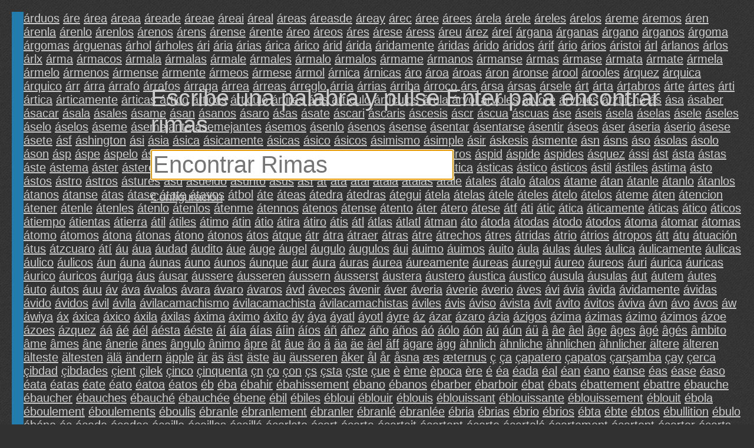

--- FILE ---
content_type: text/html; charset=UTF-8
request_url: https://rhymebrain.com/es/1070.html
body_size: 10607
content:
<!DOCTYPE html>
<html lang='es'>
    <head>
        <meta http-equiv="Content-Type" content="text/html; charset=UTF-8"/> 
        <title>
            RhymeBrain diccionario de rimas        </title>
        <meta name="description" content="El diccionario más grande rimas español en Internet">
        <base href="https://rhymebrain.com/" />
    
        <style>
body {
    margin: 1em 1em 0 1em;
    padding: 0;
    background: #313131;
    background-image: url(debut_dark.png);
    font-family: sans-serif; 
    font-size: 20px;
    color: #ccc;
}

#results span.wordpanel, #results div.portmanteaupanel {
    /*text-shadow: 0.1em 0.1em 0.2em #888; */
    color: #ccc;
    display: inline-block;
    min-width: 7em;
    margin: 0.2em;
}

a.widepanel {
    color: #ccc;
    display: inline-block;
    min-width: 14em;
    margin: 0.2em;
}

a.widepanel:hover {
    color: black;
    background: #ccc;
}

#results {
    padding: 0;
}

#inputform {
    margin-bottom: 1.5em;
}

#inputform-big {
    position: absolute;
    top: 20%;          
    left: 20%;          
    max-width: 70%;
    font-size: 40px;
    text-align: left;
}

#inputform-big input {
    font-size: 40px;
    max-width: 75%;
}

#inputform-big a {
    font-size: 20px;
}

#input, #input2 {
    font-size: 20px;
    border: none;        
    padding: 3px;            
}

#inputform input {
    width: 38%;
    min-width: 350px;
    font-size: 40px;       
}

@-webkit-keyframes mymove {
    from {opacity:0.0;}
    to {opacity:1.0;}
}

#results h4 {
    border-bottom: 2px solid #237cae;
    clear: both;
    /*text-shadow: 0.1em 0.1em 0.3em #111;*/
    background: #237cae;
    color: #262626;
    margin-top: 1.0em;
    margin-bottom: 0;
}

#results {
    border-left: 20px solid #237cae;
}


a {
    color: #ccc;
}

a:visited {
    color: #ccc;
}

#loader {
    position: absolute;
    display: none;
}

#results div.portmanteaupanel {
    min-width: 10em;
    font-weight: bold;
    font-size: 18pt;
}

#results div span.portmanteausource {
    color: gray;
    font-size: 13pt;       
    font-weight: normal;
}

div#results table {
    width: 20em;
    border: 2px dashed #0066CC;
    margin: 1em;
    padding: 1em;
    float: left;
    font-size: 15pt;
}

.en-only, #menu a.en-only {
    display: none;
}

.about-empty {
    position: absolute;
    left: 0;          
    bottom: 0;      
    -webkit-animation: mymove 60s;        
}

.about-full {
    clear: both;
    margin-top: 1em;       
}

#menu {
    position: fixed;
    top: 0;          

    left: 0;     
    width: 300px;      
    bottom: 0;       
    background: #444;        
    display: none;
    overflow-y: auto;
    padding: 5px;
    border-right: 3px solid #222;         
}

#menu select {
    width: 290px;
    font-size: 20px;
    background: #444;
    color: #ccc;            
    border: 3px solid #ccc;       
    padding: 5px;        
}

.done {
    background: #ccc;
    color: black;            
    position: absolute;       
    bottom: 0;          
    left: 0;        
    right: 0;        
    height: 36px;       
    text-align: center;        
    padding-top: 10px;
    cursor: pointer;
}


.center {
    display: none;
}

#adright {
    text-align: left;
    margin-top: 1em;
}

#adright, #adbottom {
    border-left: 20px solid #237cae;
    padding-left: 4px;
}

@media only screen and (max-width: 480px) {

    #adright .inner, #adbottom .inner {
        margin-left: -20px;
    }

    #results span.wordpanel {
        min-width: 120px;
    }

    #results div.portmanteaupanel {
        min-width: 120px;
    }

    div#results table {
        width: 90%;
    }

    .desktop {
        display: none;
    }

    #inputform {
        margin-bottom: 0em;
    }

    #inputform input {
        max-width: none;
        width: 100%;
        min-width: 0;
    }

    #inputform-big {
        font-size: 20px;
        position: relative;
        left: 0;          
        top: 0;
        margin-top: 30%;     
        max-width: none;       
    }

    #inputform-big input {
        font-size: 40px;
        width: 100%;
        max-width: 100%;       
    }

    #inputform .instruction {
        display: none;
    }
}
        </style>
         <meta name="viewport"
  content="width=device-width,
  minimum-scale=1.0, maximum-scale=1.0" />
<script async type="text/javascript" src="https://thisiswaldo.com/static/js/1053.js"></script>
  
    </head>
    <body>
        <form id="inputform" action="javascript:submitform(false)"
                            style="display:none"
                    
            >
            <div style="width:38%;min-width:350px;margin-top:1em;" class=instruction>
                Escribe una palabra y pulse Enter para encontrar rimas.            </div>
            <input type=text x-webkit-speech class=input id="input"
            placeholder="Encontrar Rimas"
                   value="" tabindex="0"
                   autocapitalize="off" />
        </form>
        <form id="inputform-big" action="javascript:submitform(true)"
                    
        >
            <div style="margin-bottom:0.5em" class=instruction>
                Escribe una palabra y pulse Enter para encontrar rimas.            </div>
            <input type=text x-webkit-speech class=input id="input-big"
            placeholder="Encontrar Rimas"
                   value="" tabindex="0"
                   autocapitalize="off" />
            <br>
            <a href="javascript:menu()">Configuración</a>
        </form>
                <img src="ajax-loader-dark.gif" id=loader style="display:none">
        <div id="results">
                                <a class=wordpanel href='http://rhymebrain.com/es/Que_rima_con_%C3%A1rduos.html'>árduos</a> <a class=wordpanel href='http://rhymebrain.com/es/Que_rima_con_%C3%A1re.html'>áre</a> <a class=wordpanel href='http://rhymebrain.com/es/Que_rima_con_%C3%A1rea.html'>área</a> <a class=wordpanel href='http://rhymebrain.com/es/Que_rima_con_%C3%A1reaa.html'>áreaa</a> <a class=wordpanel href='http://rhymebrain.com/es/Que_rima_con_%C3%A1reade.html'>áreade</a> <a class=wordpanel href='http://rhymebrain.com/es/Que_rima_con_%C3%A1reae.html'>áreae</a> <a class=wordpanel href='http://rhymebrain.com/es/Que_rima_con_%C3%A1reai.html'>áreai</a> <a class=wordpanel href='http://rhymebrain.com/es/Que_rima_con_%C3%A1real.html'>áreal</a> <a class=wordpanel href='http://rhymebrain.com/es/Que_rima_con_%C3%A1reas.html'>áreas</a> <a class=wordpanel href='http://rhymebrain.com/es/Que_rima_con_%C3%A1reasde.html'>áreasde</a> <a class=wordpanel href='http://rhymebrain.com/es/Que_rima_con_%C3%A1reay.html'>áreay</a> <a class=wordpanel href='http://rhymebrain.com/es/Que_rima_con_%C3%A1rec.html'>árec</a> <a class=wordpanel href='http://rhymebrain.com/es/Que_rima_con_%C3%A1ree.html'>áree</a> <a class=wordpanel href='http://rhymebrain.com/es/Que_rima_con_%C3%A1rees.html'>árees</a> <a class=wordpanel href='http://rhymebrain.com/es/Que_rima_con_%C3%A1rela.html'>árela</a> <a class=wordpanel href='http://rhymebrain.com/es/Que_rima_con_%C3%A1rele.html'>árele</a> <a class=wordpanel href='http://rhymebrain.com/es/Que_rima_con_%C3%A1reles.html'>áreles</a> <a class=wordpanel href='http://rhymebrain.com/es/Que_rima_con_%C3%A1relos.html'>árelos</a> <a class=wordpanel href='http://rhymebrain.com/es/Que_rima_con_%C3%A1reme.html'>áreme</a> <a class=wordpanel href='http://rhymebrain.com/es/Que_rima_con_%C3%A1remos.html'>áremos</a> <a class=wordpanel href='http://rhymebrain.com/es/Que_rima_con_%C3%A1ren.html'>áren</a> <a class=wordpanel href='http://rhymebrain.com/es/Que_rima_con_%C3%A1renla.html'>árenla</a> <a class=wordpanel href='http://rhymebrain.com/es/Que_rima_con_%C3%A1renlo.html'>árenlo</a> <a class=wordpanel href='http://rhymebrain.com/es/Que_rima_con_%C3%A1renlos.html'>árenlos</a> <a class=wordpanel href='http://rhymebrain.com/es/Que_rima_con_%C3%A1renos.html'>árenos</a> <a class=wordpanel href='http://rhymebrain.com/es/Que_rima_con_%C3%A1rens.html'>árens</a> <a class=wordpanel href='http://rhymebrain.com/es/Que_rima_con_%C3%A1rense.html'>árense</a> <a class=wordpanel href='http://rhymebrain.com/es/Que_rima_con_%C3%A1rente.html'>árente</a> <a class=wordpanel href='http://rhymebrain.com/es/Que_rima_con_%C3%A1reo.html'>áreo</a> <a class=wordpanel href='http://rhymebrain.com/es/Que_rima_con_%C3%A1reos.html'>áreos</a> <a class=wordpanel href='http://rhymebrain.com/es/Que_rima_con_%C3%A1res.html'>áres</a> <a class=wordpanel href='http://rhymebrain.com/es/Que_rima_con_%C3%A1rese.html'>árese</a> <a class=wordpanel href='http://rhymebrain.com/es/Que_rima_con_%C3%A1ress.html'>áress</a> <a class=wordpanel href='http://rhymebrain.com/es/Que_rima_con_%C3%A1reu.html'>áreu</a> <a class=wordpanel href='http://rhymebrain.com/es/Que_rima_con_%C3%A1rez.html'>árez</a> <a class=wordpanel href='http://rhymebrain.com/es/Que_rima_con_%C3%A1re%C3%AD.html'>áreí</a> <a class=wordpanel href='http://rhymebrain.com/es/Que_rima_con_%C3%A1rgana.html'>árgana</a> <a class=wordpanel href='http://rhymebrain.com/es/Que_rima_con_%C3%A1rganas.html'>árganas</a> <a class=wordpanel href='http://rhymebrain.com/es/Que_rima_con_%C3%A1rgano.html'>árgano</a> <a class=wordpanel href='http://rhymebrain.com/es/Que_rima_con_%C3%A1rganos.html'>árganos</a> <a class=wordpanel href='http://rhymebrain.com/es/Que_rima_con_%C3%A1rgoma.html'>árgoma</a> <a class=wordpanel href='http://rhymebrain.com/es/Que_rima_con_%C3%A1rgomas.html'>árgomas</a> <a class=wordpanel href='http://rhymebrain.com/es/Que_rima_con_%C3%A1rguenas.html'>árguenas</a> <a class=wordpanel href='http://rhymebrain.com/es/Que_rima_con_%C3%A1rhol.html'>árhol</a> <a class=wordpanel href='http://rhymebrain.com/es/Que_rima_con_%C3%A1rholes.html'>árholes</a> <a class=wordpanel href='http://rhymebrain.com/es/Que_rima_con_%C3%A1ri.html'>ári</a> <a class=wordpanel href='http://rhymebrain.com/es/Que_rima_con_%C3%A1ria.html'>ária</a> <a class=wordpanel href='http://rhymebrain.com/es/Que_rima_con_%C3%A1rias.html'>árias</a> <a class=wordpanel href='http://rhymebrain.com/es/Que_rima_con_%C3%A1rica.html'>árica</a> <a class=wordpanel href='http://rhymebrain.com/es/Que_rima_con_%C3%A1rico.html'>árico</a> <a class=wordpanel href='http://rhymebrain.com/es/Que_rima_con_%C3%A1rid.html'>árid</a> <a class=wordpanel href='http://rhymebrain.com/es/Que_rima_con_%C3%A1rida.html'>árida</a> <a class=wordpanel href='http://rhymebrain.com/es/Que_rima_con_%C3%A1ridamente.html'>áridamente</a> <a class=wordpanel href='http://rhymebrain.com/es/Que_rima_con_%C3%A1ridas.html'>áridas</a> <a class=wordpanel href='http://rhymebrain.com/es/Que_rima_con_%C3%A1rido.html'>árido</a> <a class=wordpanel href='http://rhymebrain.com/es/Que_rima_con_%C3%A1ridos.html'>áridos</a> <a class=wordpanel href='http://rhymebrain.com/es/Que_rima_con_%C3%A1rif.html'>árif</a> <a class=wordpanel href='http://rhymebrain.com/es/Que_rima_con_%C3%A1rio.html'>ário</a> <a class=wordpanel href='http://rhymebrain.com/es/Que_rima_con_%C3%A1rios.html'>ários</a> <a class=wordpanel href='http://rhymebrain.com/es/Que_rima_con_%C3%A1ristoi.html'>áristoi</a> <a class=wordpanel href='http://rhymebrain.com/es/Que_rima_con_%C3%A1rl.html'>árl</a> <a class=wordpanel href='http://rhymebrain.com/es/Que_rima_con_%C3%A1rlanos.html'>árlanos</a> <a class=wordpanel href='http://rhymebrain.com/es/Que_rima_con_%C3%A1rlos.html'>árlos</a> <a class=wordpanel href='http://rhymebrain.com/es/Que_rima_con_%C3%A1rlx.html'>árlx</a> <a class=wordpanel href='http://rhymebrain.com/es/Que_rima_con_%C3%A1rma.html'>árma</a> <a class=wordpanel href='http://rhymebrain.com/es/Que_rima_con_%C3%A1rmacos.html'>ármacos</a> <a class=wordpanel href='http://rhymebrain.com/es/Que_rima_con_%C3%A1rmala.html'>ármala</a> <a class=wordpanel href='http://rhymebrain.com/es/Que_rima_con_%C3%A1rmalas.html'>ármalas</a> <a class=wordpanel href='http://rhymebrain.com/es/Que_rima_con_%C3%A1rmale.html'>ármale</a> <a class=wordpanel href='http://rhymebrain.com/es/Que_rima_con_%C3%A1rmales.html'>ármales</a> <a class=wordpanel href='http://rhymebrain.com/es/Que_rima_con_%C3%A1rmalo.html'>ármalo</a> <a class=wordpanel href='http://rhymebrain.com/es/Que_rima_con_%C3%A1rmalos.html'>ármalos</a> <a class=wordpanel href='http://rhymebrain.com/es/Que_rima_con_%C3%A1rmame.html'>ármame</a> <a class=wordpanel href='http://rhymebrain.com/es/Que_rima_con_%C3%A1rmanos.html'>ármanos</a> <a class=wordpanel href='http://rhymebrain.com/es/Que_rima_con_%C3%A1rmanse.html'>ármanse</a> <a class=wordpanel href='http://rhymebrain.com/es/Que_rima_con_%C3%A1rmas.html'>ármas</a> <a class=wordpanel href='http://rhymebrain.com/es/Que_rima_con_%C3%A1rmase.html'>ármase</a> <a class=wordpanel href='http://rhymebrain.com/es/Que_rima_con_%C3%A1rmata.html'>ármata</a> <a class=wordpanel href='http://rhymebrain.com/es/Que_rima_con_%C3%A1rmate.html'>ármate</a> <a class=wordpanel href='http://rhymebrain.com/es/Que_rima_con_%C3%A1rmela.html'>ármela</a> <a class=wordpanel href='http://rhymebrain.com/es/Que_rima_con_%C3%A1rmelo.html'>ármelo</a> <a class=wordpanel href='http://rhymebrain.com/es/Que_rima_con_%C3%A1rmenos.html'>ármenos</a> <a class=wordpanel href='http://rhymebrain.com/es/Que_rima_con_%C3%A1rmense.html'>ármense</a> <a class=wordpanel href='http://rhymebrain.com/es/Que_rima_con_%C3%A1rmente.html'>ármente</a> <a class=wordpanel href='http://rhymebrain.com/es/Que_rima_con_%C3%A1rmeos.html'>ármeos</a> <a class=wordpanel href='http://rhymebrain.com/es/Que_rima_con_%C3%A1rmese.html'>ármese</a> <a class=wordpanel href='http://rhymebrain.com/es/Que_rima_con_%C3%A1rmol.html'>ármol</a> <a class=wordpanel href='http://rhymebrain.com/es/Que_rima_con_%C3%A1rnica.html'>árnica</a> <a class=wordpanel href='http://rhymebrain.com/es/Que_rima_con_%C3%A1rnicas.html'>árnicas</a> <a class=wordpanel href='http://rhymebrain.com/es/Que_rima_con_%C3%A1ro.html'>áro</a> <a class=wordpanel href='http://rhymebrain.com/es/Que_rima_con_%C3%A1roa.html'>ároa</a> <a class=wordpanel href='http://rhymebrain.com/es/Que_rima_con_%C3%A1roas.html'>ároas</a> <a class=wordpanel href='http://rhymebrain.com/es/Que_rima_con_%C3%A1ron.html'>áron</a> <a class=wordpanel href='http://rhymebrain.com/es/Que_rima_con_%C3%A1ronse.html'>áronse</a> <a class=wordpanel href='http://rhymebrain.com/es/Que_rima_con_%C3%A1rool.html'>árool</a> <a class=wordpanel href='http://rhymebrain.com/es/Que_rima_con_%C3%A1rooles.html'>árooles</a> <a class=wordpanel href='http://rhymebrain.com/es/Que_rima_con_%C3%A1rquez.html'>árquez</a> <a class=wordpanel href='http://rhymebrain.com/es/Que_rima_con_%C3%A1rquica.html'>árquica</a> <a class=wordpanel href='http://rhymebrain.com/es/Que_rima_con_%C3%A1rquico.html'>árquico</a> <a class=wordpanel href='http://rhymebrain.com/es/Que_rima_con_%C3%A1rr.html'>árr</a> <a class=wordpanel href='http://rhymebrain.com/es/Que_rima_con_%C3%A1rra.html'>árra</a> <a class=wordpanel href='http://rhymebrain.com/es/Que_rima_con_%C3%A1rrafo.html'>árrafo</a> <a class=wordpanel href='http://rhymebrain.com/es/Que_rima_con_%C3%A1rrafos.html'>árrafos</a> <a class=wordpanel href='http://rhymebrain.com/es/Que_rima_con_%C3%A1rraga.html'>árraga</a> <a class=wordpanel href='http://rhymebrain.com/es/Que_rima_con_%C3%A1rrea.html'>árrea</a> <a class=wordpanel href='http://rhymebrain.com/es/Que_rima_con_%C3%A1rreas.html'>árreas</a> <a class=wordpanel href='http://rhymebrain.com/es/Que_rima_con_%C3%A1rreglo.html'>árreglo</a> <a class=wordpanel href='http://rhymebrain.com/es/Que_rima_con_%C3%A1rria.html'>árria</a> <a class=wordpanel href='http://rhymebrain.com/es/Que_rima_con_%C3%A1rrias.html'>árrias</a> <a class=wordpanel href='http://rhymebrain.com/es/Que_rima_con_%C3%A1rriba.html'>árriba</a> <a class=wordpanel href='http://rhymebrain.com/es/Que_rima_con_%C3%A1rroco.html'>árroco</a> <a class=wordpanel href='http://rhymebrain.com/es/Que_rima_con_%C3%A1rs.html'>árs</a> <a class=wordpanel href='http://rhymebrain.com/es/Que_rima_con_%C3%A1rsa.html'>ársa</a> <a class=wordpanel href='http://rhymebrain.com/es/Que_rima_con_%C3%A1rsas.html'>ársas</a> <a class=wordpanel href='http://rhymebrain.com/es/Que_rima_con_%C3%A1rsele.html'>ársele</a> <a class=wordpanel href='http://rhymebrain.com/es/Que_rima_con_%C3%A1rt.html'>árt</a> <a class=wordpanel href='http://rhymebrain.com/es/Que_rima_con_%C3%A1rta.html'>árta</a> <a class=wordpanel href='http://rhymebrain.com/es/Que_rima_con_%C3%A1rtabros.html'>ártabros</a> <a class=wordpanel href='http://rhymebrain.com/es/Que_rima_con_%C3%A1rte.html'>árte</a> <a class=wordpanel href='http://rhymebrain.com/es/Que_rima_con_%C3%A1rtes.html'>ártes</a> <a class=wordpanel href='http://rhymebrain.com/es/Que_rima_con_%C3%A1rti.html'>árti</a> <a class=wordpanel href='http://rhymebrain.com/es/Que_rima_con_%C3%A1rtica.html'>ártica</a> <a class=wordpanel href='http://rhymebrain.com/es/Que_rima_con_%C3%A1rticamente.html'>árticamente</a> <a class=wordpanel href='http://rhymebrain.com/es/Que_rima_con_%C3%A1rticas.html'>árticas</a> <a class=wordpanel href='http://rhymebrain.com/es/Que_rima_con_%C3%A1rtico.html'>ártico</a> <a class=wordpanel href='http://rhymebrain.com/es/Que_rima_con_%C3%A1rticos.html'>árticos</a> <a class=wordpanel href='http://rhymebrain.com/es/Que_rima_con_%C3%A1rticulo.html'>árticulo</a> <a class=wordpanel href='http://rhymebrain.com/es/Que_rima_con_%C3%A1rtires.html'>ártires</a> <a class=wordpanel href='http://rhymebrain.com/es/Que_rima_con_%C3%A1rts.html'>árts</a> <a class=wordpanel href='http://rhymebrain.com/es/Que_rima_con_%C3%A1rt%C3%ADculo.html'>ártículo</a> <a class=wordpanel href='http://rhymebrain.com/es/Que_rima_con_%C3%A1rt%C3%ADculos.html'>ártículos</a> <a class=wordpanel href='http://rhymebrain.com/es/Que_rima_con_%C3%A1rula.html'>árula</a> <a class=wordpanel href='http://rhymebrain.com/es/Que_rima_con_%C3%A1rvol.html'>árvol</a> <a class=wordpanel href='http://rhymebrain.com/es/Que_rima_con_%C3%A1rvoles.html'>árvoles</a> <a class=wordpanel href='http://rhymebrain.com/es/Que_rima_con_%C3%A1rvore.html'>árvore</a> <a class=wordpanel href='http://rhymebrain.com/es/Que_rima_con_%C3%A1rvores.html'>árvores</a> <a class=wordpanel href='http://rhymebrain.com/es/Que_rima_con_%C3%A1rztliche.html'>árztliche</a> <a class=wordpanel href='http://rhymebrain.com/es/Que_rima_con_%C3%A1s.html'>ás</a> <a class=wordpanel href='http://rhymebrain.com/es/Que_rima_con_%C3%A1sa.html'>ása</a> <a class=wordpanel href='http://rhymebrain.com/es/Que_rima_con_%C3%A1saber.html'>ásaber</a> <a class=wordpanel href='http://rhymebrain.com/es/Que_rima_con_%C3%A1sacar.html'>ásacar</a> <a class=wordpanel href='http://rhymebrain.com/es/Que_rima_con_%C3%A1sala.html'>ásala</a> <a class=wordpanel href='http://rhymebrain.com/es/Que_rima_con_%C3%A1sales.html'>ásales</a> <a class=wordpanel href='http://rhymebrain.com/es/Que_rima_con_%C3%A1same.html'>ásame</a> <a class=wordpanel href='http://rhymebrain.com/es/Que_rima_con_%C3%A1san.html'>ásan</a> <a class=wordpanel href='http://rhymebrain.com/es/Que_rima_con_%C3%A1sanos.html'>ásanos</a> <a class=wordpanel href='http://rhymebrain.com/es/Que_rima_con_%C3%A1saro.html'>ásaro</a> <a class=wordpanel href='http://rhymebrain.com/es/Que_rima_con_%C3%A1sas.html'>ásas</a> <a class=wordpanel href='http://rhymebrain.com/es/Que_rima_con_%C3%A1sate.html'>ásate</a> <a class=wordpanel href='http://rhymebrain.com/es/Que_rima_con_%C3%A1scari.html'>áscari</a> <a class=wordpanel href='http://rhymebrain.com/es/Que_rima_con_%C3%A1scaris.html'>áscaris</a> <a class=wordpanel href='http://rhymebrain.com/es/Que_rima_con_%C3%A1scesis.html'>áscesis</a> <a class=wordpanel href='http://rhymebrain.com/es/Que_rima_con_%C3%A1scr.html'>áscr</a> <a class=wordpanel href='http://rhymebrain.com/es/Que_rima_con_%C3%A1scua.html'>áscua</a> <a class=wordpanel href='http://rhymebrain.com/es/Que_rima_con_%C3%A1scuas.html'>áscuas</a> <a class=wordpanel href='http://rhymebrain.com/es/Que_rima_con_%C3%A1se.html'>áse</a> <a class=wordpanel href='http://rhymebrain.com/es/Que_rima_con_%C3%A1seis.html'>áseis</a> <a class=wordpanel href='http://rhymebrain.com/es/Que_rima_con_%C3%A1sela.html'>ásela</a> <a class=wordpanel href='http://rhymebrain.com/es/Que_rima_con_%C3%A1selas.html'>áselas</a> <a class=wordpanel href='http://rhymebrain.com/es/Que_rima_con_%C3%A1sele.html'>ásele</a> <a class=wordpanel href='http://rhymebrain.com/es/Que_rima_con_%C3%A1seles.html'>áseles</a> <a class=wordpanel href='http://rhymebrain.com/es/Que_rima_con_%C3%A1selo.html'>áselo</a> <a class=wordpanel href='http://rhymebrain.com/es/Que_rima_con_%C3%A1selos.html'>áselos</a> <a class=wordpanel href='http://rhymebrain.com/es/Que_rima_con_%C3%A1seme.html'>áseme</a> <a class=wordpanel href='http://rhymebrain.com/es/Que_rima_con_%C3%A1semejante.html'>ásemejante</a> <a class=wordpanel href='http://rhymebrain.com/es/Que_rima_con_%C3%A1semejantes.html'>ásemejantes</a> <a class=wordpanel href='http://rhymebrain.com/es/Que_rima_con_%C3%A1semos.html'>ásemos</a> <a class=wordpanel href='http://rhymebrain.com/es/Que_rima_con_%C3%A1senlo.html'>ásenlo</a> <a class=wordpanel href='http://rhymebrain.com/es/Que_rima_con_%C3%A1senos.html'>ásenos</a> <a class=wordpanel href='http://rhymebrain.com/es/Que_rima_con_%C3%A1sense.html'>ásense</a> <a class=wordpanel href='http://rhymebrain.com/es/Que_rima_con_%C3%A1sentar.html'>ásentar</a> <a class=wordpanel href='http://rhymebrain.com/es/Que_rima_con_%C3%A1sentarse.html'>ásentarse</a> <a class=wordpanel href='http://rhymebrain.com/es/Que_rima_con_%C3%A1sentir.html'>ásentir</a> <a class=wordpanel href='http://rhymebrain.com/es/Que_rima_con_%C3%A1seos.html'>áseos</a> <a class=wordpanel href='http://rhymebrain.com/es/Que_rima_con_%C3%A1ser.html'>áser</a> <a class=wordpanel href='http://rhymebrain.com/es/Que_rima_con_%C3%A1seria.html'>áseria</a> <a class=wordpanel href='http://rhymebrain.com/es/Que_rima_con_%C3%A1serio.html'>áserio</a> <a class=wordpanel href='http://rhymebrain.com/es/Que_rima_con_%C3%A1sese.html'>ásese</a> <a class=wordpanel href='http://rhymebrain.com/es/Que_rima_con_%C3%A1sete.html'>ásete</a> <a class=wordpanel href='http://rhymebrain.com/es/Que_rima_con_%C3%A1sf.html'>ásf</a> <a class=wordpanel href='http://rhymebrain.com/es/Que_rima_con_%C3%A1shington.html'>áshington</a> <a class=wordpanel href='http://rhymebrain.com/es/Que_rima_con_%C3%A1si.html'>ási</a> <a class=wordpanel href='http://rhymebrain.com/es/Que_rima_con_%C3%A1sia.html'>ásia</a> <a class=wordpanel href='http://rhymebrain.com/es/Que_rima_con_%C3%A1sica.html'>ásica</a> <a class=wordpanel href='http://rhymebrain.com/es/Que_rima_con_%C3%A1sicamente.html'>ásicamente</a> <a class=wordpanel href='http://rhymebrain.com/es/Que_rima_con_%C3%A1sicas.html'>ásicas</a> <a class=wordpanel href='http://rhymebrain.com/es/Que_rima_con_%C3%A1sico.html'>ásico</a> <a class=wordpanel href='http://rhymebrain.com/es/Que_rima_con_%C3%A1sicos.html'>ásicos</a> <a class=wordpanel href='http://rhymebrain.com/es/Que_rima_con_%C3%A1simismo.html'>ásimismo</a> <a class=wordpanel href='http://rhymebrain.com/es/Que_rima_con_%C3%A1simple.html'>ásimple</a> <a class=wordpanel href='http://rhymebrain.com/es/Que_rima_con_%C3%A1sir.html'>ásir</a> <a class=wordpanel href='http://rhymebrain.com/es/Que_rima_con_%C3%A1skesis.html'>áskesis</a> <a class=wordpanel href='http://rhymebrain.com/es/Que_rima_con_%C3%A1smente.html'>ásmente</a> <a class=wordpanel href='http://rhymebrain.com/es/Que_rima_con_%C3%A1sn.html'>ásn</a> <a class=wordpanel href='http://rhymebrain.com/es/Que_rima_con_%C3%A1sns.html'>ásns</a> <a class=wordpanel href='http://rhymebrain.com/es/Que_rima_con_%C3%A1so.html'>áso</a> <a class=wordpanel href='http://rhymebrain.com/es/Que_rima_con_%C3%A1solas.html'>ásolas</a> <a class=wordpanel href='http://rhymebrain.com/es/Que_rima_con_%C3%A1solo.html'>ásolo</a> <a class=wordpanel href='http://rhymebrain.com/es/Que_rima_con_%C3%A1son.html'>áson</a> <a class=wordpanel href='http://rhymebrain.com/es/Que_rima_con_%C3%A1sp.html'>ásp</a> <a class=wordpanel href='http://rhymebrain.com/es/Que_rima_con_%C3%A1spe.html'>áspe</a> <a class=wordpanel href='http://rhymebrain.com/es/Que_rima_con_%C3%A1spelo.html'>áspelo</a> <a class=wordpanel href='http://rhymebrain.com/es/Que_rima_con_%C3%A1spelos.html'>áspelos</a> <a class=wordpanel href='http://rhymebrain.com/es/Que_rima_con_%C3%A1spenos.html'>áspenos</a> <a class=wordpanel href='http://rhymebrain.com/es/Que_rima_con_%C3%A1spera.html'>áspera</a> <a class=wordpanel href='http://rhymebrain.com/es/Que_rima_con_%C3%A1speramente.html'>ásperamente</a> <a class=wordpanel href='http://rhymebrain.com/es/Que_rima_con_%C3%A1speras.html'>ásperas</a> <a class=wordpanel href='http://rhymebrain.com/es/Que_rima_con_%C3%A1spero.html'>áspero</a> <a class=wordpanel href='http://rhymebrain.com/es/Que_rima_con_%C3%A1speros.html'>ásperos</a> <a class=wordpanel href='http://rhymebrain.com/es/Que_rima_con_%C3%A1spid.html'>áspid</a> <a class=wordpanel href='http://rhymebrain.com/es/Que_rima_con_%C3%A1spide.html'>áspide</a> <a class=wordpanel href='http://rhymebrain.com/es/Que_rima_con_%C3%A1spides.html'>áspides</a> <a class=wordpanel href='http://rhymebrain.com/es/Que_rima_con_%C3%A1squez.html'>ásquez</a> <a class=wordpanel href='http://rhymebrain.com/es/Que_rima_con_%C3%A1ssi.html'>ássi</a> <a class=wordpanel href='http://rhymebrain.com/es/Que_rima_con_%C3%A1st.html'>ást</a> <a class=wordpanel href='http://rhymebrain.com/es/Que_rima_con_%C3%A1sta.html'>ásta</a> <a class=wordpanel href='http://rhymebrain.com/es/Que_rima_con_%C3%A1stas.html'>ástas</a> <a class=wordpanel href='http://rhymebrain.com/es/Que_rima_con_%C3%A1ste.html'>áste</a> <a class=wordpanel href='http://rhymebrain.com/es/Que_rima_con_%C3%A1stema.html'>ástema</a> <a class=wordpanel href='http://rhymebrain.com/es/Que_rima_con_%C3%A1ster.html'>áster</a> <a class=wordpanel href='http://rhymebrain.com/es/Que_rima_con_%C3%A1steres.html'>ásteres</a> <a class=wordpanel href='http://rhymebrain.com/es/Que_rima_con_%C3%A1sthetisch.html'>ásthetisch</a> <a class=wordpanel href='http://rhymebrain.com/es/Que_rima_con_%C3%A1sthetische.html'>ásthetische</a> <a class=wordpanel href='http://rhymebrain.com/es/Que_rima_con_%C3%A1sthetischen.html'>ásthetischen</a> <a class=wordpanel href='http://rhymebrain.com/es/Que_rima_con_%C3%A1sthetischer.html'>ásthetischer</a> <a class=wordpanel href='http://rhymebrain.com/es/Que_rima_con_%C3%A1sti.html'>ásti</a> <a class=wordpanel href='http://rhymebrain.com/es/Que_rima_con_%C3%A1stica.html'>ástica</a> <a class=wordpanel href='http://rhymebrain.com/es/Que_rima_con_%C3%A1sticas.html'>ásticas</a> <a class=wordpanel href='http://rhymebrain.com/es/Que_rima_con_%C3%A1stico.html'>ástico</a> <a class=wordpanel href='http://rhymebrain.com/es/Que_rima_con_%C3%A1sticos.html'>ásticos</a> <a class=wordpanel href='http://rhymebrain.com/es/Que_rima_con_%C3%A1stil.html'>ástil</a> <a class=wordpanel href='http://rhymebrain.com/es/Que_rima_con_%C3%A1stiles.html'>ástiles</a> <a class=wordpanel href='http://rhymebrain.com/es/Que_rima_con_%C3%A1stima.html'>ástima</a> <a class=wordpanel href='http://rhymebrain.com/es/Que_rima_con_%C3%A1sto.html'>ásto</a> <a class=wordpanel href='http://rhymebrain.com/es/Que_rima_con_%C3%A1stos.html'>ástos</a> <a class=wordpanel href='http://rhymebrain.com/es/Que_rima_con_%C3%A1stro.html'>ástro</a> <a class=wordpanel href='http://rhymebrain.com/es/Que_rima_con_%C3%A1stros.html'>ástros</a> <a class=wordpanel href='http://rhymebrain.com/es/Que_rima_con_%C3%A1stures.html'>ástures</a> <a class=wordpanel href='http://rhymebrain.com/es/Que_rima_con_%C3%A1su.html'>ásu</a> <a class=wordpanel href='http://rhymebrain.com/es/Que_rima_con_%C3%A1sueldo.html'>ásueldo</a> <a class=wordpanel href='http://rhymebrain.com/es/Que_rima_con_%C3%A1sunto.html'>ásunto</a> <a class=wordpanel href='http://rhymebrain.com/es/Que_rima_con_%C3%A1sus.html'>ásus</a> <a class=wordpanel href='http://rhymebrain.com/es/Que_rima_con_%C3%A1s%C3%AD.html'>ásí</a> <a class=wordpanel href='http://rhymebrain.com/es/Que_rima_con_%C3%A1t.html'>át</a> <a class=wordpanel href='http://rhymebrain.com/es/Que_rima_con_%C3%A1ta.html'>áta</a> <a class=wordpanel href='http://rhymebrain.com/es/Que_rima_con_%C3%A1tal.html'>átal</a> <a class=wordpanel href='http://rhymebrain.com/es/Que_rima_con_%C3%A1tala.html'>átala</a> <a class=wordpanel href='http://rhymebrain.com/es/Que_rima_con_%C3%A1talas.html'>átalas</a> <a class=wordpanel href='http://rhymebrain.com/es/Que_rima_con_%C3%A1tale.html'>átale</a> <a class=wordpanel href='http://rhymebrain.com/es/Que_rima_con_%C3%A1tales.html'>átales</a> <a class=wordpanel href='http://rhymebrain.com/es/Que_rima_con_%C3%A1talo.html'>átalo</a> <a class=wordpanel href='http://rhymebrain.com/es/Que_rima_con_%C3%A1talos.html'>átalos</a> <a class=wordpanel href='http://rhymebrain.com/es/Que_rima_con_%C3%A1tame.html'>átame</a> <a class=wordpanel href='http://rhymebrain.com/es/Que_rima_con_%C3%A1tan.html'>átan</a> <a class=wordpanel href='http://rhymebrain.com/es/Que_rima_con_%C3%A1tanle.html'>átanle</a> <a class=wordpanel href='http://rhymebrain.com/es/Que_rima_con_%C3%A1tanlo.html'>átanlo</a> <a class=wordpanel href='http://rhymebrain.com/es/Que_rima_con_%C3%A1tanlos.html'>átanlos</a> <a class=wordpanel href='http://rhymebrain.com/es/Que_rima_con_%C3%A1tanos.html'>átanos</a> <a class=wordpanel href='http://rhymebrain.com/es/Que_rima_con_%C3%A1tanse.html'>átanse</a> <a class=wordpanel href='http://rhymebrain.com/es/Que_rima_con_%C3%A1tas.html'>átas</a> <a class=wordpanel href='http://rhymebrain.com/es/Que_rima_con_%C3%A1tase.html'>átase</a> <a class=wordpanel href='http://rhymebrain.com/es/Que_rima_con_%C3%A1tate.html'>átate</a> <a class=wordpanel href='http://rhymebrain.com/es/Que_rima_con_%C3%A1tavos.html'>átavos</a> <a class=wordpanel href='http://rhymebrain.com/es/Que_rima_con_%C3%A1tbol.html'>átbol</a> <a class=wordpanel href='http://rhymebrain.com/es/Que_rima_con_%C3%A1te.html'>áte</a> <a class=wordpanel href='http://rhymebrain.com/es/Que_rima_con_%C3%A1teas.html'>áteas</a> <a class=wordpanel href='http://rhymebrain.com/es/Que_rima_con_%C3%A1tedra.html'>átedra</a> <a class=wordpanel href='http://rhymebrain.com/es/Que_rima_con_%C3%A1tedras.html'>átedras</a> <a class=wordpanel href='http://rhymebrain.com/es/Que_rima_con_%C3%A1tegui.html'>átegui</a> <a class=wordpanel href='http://rhymebrain.com/es/Que_rima_con_%C3%A1tela.html'>átela</a> <a class=wordpanel href='http://rhymebrain.com/es/Que_rima_con_%C3%A1telas.html'>átelas</a> <a class=wordpanel href='http://rhymebrain.com/es/Que_rima_con_%C3%A1tele.html'>átele</a> <a class=wordpanel href='http://rhymebrain.com/es/Que_rima_con_%C3%A1teles.html'>áteles</a> <a class=wordpanel href='http://rhymebrain.com/es/Que_rima_con_%C3%A1telo.html'>átelo</a> <a class=wordpanel href='http://rhymebrain.com/es/Que_rima_con_%C3%A1telos.html'>átelos</a> <a class=wordpanel href='http://rhymebrain.com/es/Que_rima_con_%C3%A1teme.html'>áteme</a> <a class=wordpanel href='http://rhymebrain.com/es/Que_rima_con_%C3%A1ten.html'>áten</a> <a class=wordpanel href='http://rhymebrain.com/es/Que_rima_con_%C3%A1tencion.html'>átencion</a> <a class=wordpanel href='http://rhymebrain.com/es/Que_rima_con_%C3%A1tener.html'>átener</a> <a class=wordpanel href='http://rhymebrain.com/es/Que_rima_con_%C3%A1tenle.html'>átenle</a> <a class=wordpanel href='http://rhymebrain.com/es/Que_rima_con_%C3%A1tenles.html'>átenles</a> <a class=wordpanel href='http://rhymebrain.com/es/Que_rima_con_%C3%A1tenlo.html'>átenlo</a> <a class=wordpanel href='http://rhymebrain.com/es/Que_rima_con_%C3%A1tenlos.html'>átenlos</a> <a class=wordpanel href='http://rhymebrain.com/es/Que_rima_con_%C3%A1tenme.html'>átenme</a> <a class=wordpanel href='http://rhymebrain.com/es/Que_rima_con_%C3%A1tennos.html'>átennos</a> <a class=wordpanel href='http://rhymebrain.com/es/Que_rima_con_%C3%A1tenos.html'>átenos</a> <a class=wordpanel href='http://rhymebrain.com/es/Que_rima_con_%C3%A1tense.html'>átense</a> <a class=wordpanel href='http://rhymebrain.com/es/Que_rima_con_%C3%A1tento.html'>átento</a> <a class=wordpanel href='http://rhymebrain.com/es/Que_rima_con_%C3%A1ter.html'>áter</a> <a class=wordpanel href='http://rhymebrain.com/es/Que_rima_con_%C3%A1tero.html'>átero</a> <a class=wordpanel href='http://rhymebrain.com/es/Que_rima_con_%C3%A1tese.html'>átese</a> <a class=wordpanel href='http://rhymebrain.com/es/Que_rima_con_%C3%A1tf.html'>átf</a> <a class=wordpanel href='http://rhymebrain.com/es/Que_rima_con_%C3%A1ti.html'>áti</a> <a class=wordpanel href='http://rhymebrain.com/es/Que_rima_con_%C3%A1tic.html'>átic</a> <a class=wordpanel href='http://rhymebrain.com/es/Que_rima_con_%C3%A1tica.html'>ática</a> <a class=wordpanel href='http://rhymebrain.com/es/Que_rima_con_%C3%A1ticamente.html'>áticamente</a> <a class=wordpanel href='http://rhymebrain.com/es/Que_rima_con_%C3%A1ticas.html'>áticas</a> <a class=wordpanel href='http://rhymebrain.com/es/Que_rima_con_%C3%A1tico.html'>ático</a> <a class=wordpanel href='http://rhymebrain.com/es/Que_rima_con_%C3%A1ticos.html'>áticos</a> <a class=wordpanel href='http://rhymebrain.com/es/Que_rima_con_%C3%A1tiempo.html'>átiempo</a> <a class=wordpanel href='http://rhymebrain.com/es/Que_rima_con_%C3%A1tientas.html'>átientas</a> <a class=wordpanel href='http://rhymebrain.com/es/Que_rima_con_%C3%A1tierra.html'>átierra</a> <a class=wordpanel href='http://rhymebrain.com/es/Que_rima_con_%C3%A1til.html'>átil</a> <a class=wordpanel href='http://rhymebrain.com/es/Que_rima_con_%C3%A1tiles.html'>átiles</a> <a class=wordpanel href='http://rhymebrain.com/es/Que_rima_con_%C3%A1timo.html'>átimo</a> <a class=wordpanel href='http://rhymebrain.com/es/Que_rima_con_%C3%A1tin.html'>átin</a> <a class=wordpanel href='http://rhymebrain.com/es/Que_rima_con_%C3%A1tio.html'>átio</a> <a class=wordpanel href='http://rhymebrain.com/es/Que_rima_con_%C3%A1tira.html'>átira</a> <a class=wordpanel href='http://rhymebrain.com/es/Que_rima_con_%C3%A1tiro.html'>átiro</a> <a class=wordpanel href='http://rhymebrain.com/es/Que_rima_con_%C3%A1tis.html'>átis</a> <a class=wordpanel href='http://rhymebrain.com/es/Que_rima_con_%C3%A1tl.html'>átl</a> <a class=wordpanel href='http://rhymebrain.com/es/Que_rima_con_%C3%A1tlas.html'>átlas</a> <a class=wordpanel href='http://rhymebrain.com/es/Que_rima_con_%C3%A1tlatl.html'>átlatl</a> <a class=wordpanel href='http://rhymebrain.com/es/Que_rima_con_%C3%A1tman.html'>átman</a> <a class=wordpanel href='http://rhymebrain.com/es/Que_rima_con_%C3%A1to.html'>áto</a> <a class=wordpanel href='http://rhymebrain.com/es/Que_rima_con_%C3%A1toda.html'>átoda</a> <a class=wordpanel href='http://rhymebrain.com/es/Que_rima_con_%C3%A1todas.html'>átodas</a> <a class=wordpanel href='http://rhymebrain.com/es/Que_rima_con_%C3%A1todo.html'>átodo</a> <a class=wordpanel href='http://rhymebrain.com/es/Que_rima_con_%C3%A1todos.html'>átodos</a> <a class=wordpanel href='http://rhymebrain.com/es/Que_rima_con_%C3%A1toma.html'>átoma</a> <a class=wordpanel href='http://rhymebrain.com/es/Que_rima_con_%C3%A1tomar.html'>átomar</a> <a class=wordpanel href='http://rhymebrain.com/es/Que_rima_con_%C3%A1tomas.html'>átomas</a> <a class=wordpanel href='http://rhymebrain.com/es/Que_rima_con_%C3%A1tomo.html'>átomo</a> <a class=wordpanel href='http://rhymebrain.com/es/Que_rima_con_%C3%A1tomos.html'>átomos</a> <a class=wordpanel href='http://rhymebrain.com/es/Que_rima_con_%C3%A1tona.html'>átona</a> <a class=wordpanel href='http://rhymebrain.com/es/Que_rima_con_%C3%A1tonas.html'>átonas</a> <a class=wordpanel href='http://rhymebrain.com/es/Que_rima_con_%C3%A1tono.html'>átono</a> <a class=wordpanel href='http://rhymebrain.com/es/Que_rima_con_%C3%A1tonos.html'>átonos</a> <a class=wordpanel href='http://rhymebrain.com/es/Que_rima_con_%C3%A1tos.html'>átos</a> <a class=wordpanel href='http://rhymebrain.com/es/Que_rima_con_%C3%A1tque.html'>átque</a> <a class=wordpanel href='http://rhymebrain.com/es/Que_rima_con_%C3%A1tr.html'>átr</a> <a class=wordpanel href='http://rhymebrain.com/es/Que_rima_con_%C3%A1tra.html'>átra</a> <a class=wordpanel href='http://rhymebrain.com/es/Que_rima_con_%C3%A1traer.html'>átraer</a> <a class=wordpanel href='http://rhymebrain.com/es/Que_rima_con_%C3%A1tras.html'>átras</a> <a class=wordpanel href='http://rhymebrain.com/es/Que_rima_con_%C3%A1tre.html'>átre</a> <a class=wordpanel href='http://rhymebrain.com/es/Que_rima_con_%C3%A1trechos.html'>átrechos</a> <a class=wordpanel href='http://rhymebrain.com/es/Que_rima_con_%C3%A1tres.html'>átres</a> <a class=wordpanel href='http://rhymebrain.com/es/Que_rima_con_%C3%A1tridas.html'>átridas</a> <a class=wordpanel href='http://rhymebrain.com/es/Que_rima_con_%C3%A1trio.html'>átrio</a> <a class=wordpanel href='http://rhymebrain.com/es/Que_rima_con_%C3%A1trios.html'>átrios</a> <a class=wordpanel href='http://rhymebrain.com/es/Que_rima_con_%C3%A1tropos.html'>átropos</a> <a class=wordpanel href='http://rhymebrain.com/es/Que_rima_con_%C3%A1tt.html'>átt</a> <a class=wordpanel href='http://rhymebrain.com/es/Que_rima_con_%C3%A1tu.html'>átu</a> <a class=wordpanel href='http://rhymebrain.com/es/Que_rima_con_%C3%A1tuaci%C3%B3n.html'>átuación</a> <a class=wordpanel href='http://rhymebrain.com/es/Que_rima_con_%C3%A1tus.html'>átus</a> <a class=wordpanel href='http://rhymebrain.com/es/Que_rima_con_%C3%A1tzcuaro.html'>átzcuaro</a> <a class=wordpanel href='http://rhymebrain.com/es/Que_rima_con_%C3%A1t%C3%AD.html'>átí</a> <a class=wordpanel href='http://rhymebrain.com/es/Que_rima_con_%C3%A1u.html'>áu</a> <a class=wordpanel href='http://rhymebrain.com/es/Que_rima_con_%C3%A1ua.html'>áua</a> <a class=wordpanel href='http://rhymebrain.com/es/Que_rima_con_%C3%A1udad.html'>áudad</a> <a class=wordpanel href='http://rhymebrain.com/es/Que_rima_con_%C3%A1udito.html'>áudito</a> <a class=wordpanel href='http://rhymebrain.com/es/Que_rima_con_%C3%A1ue.html'>áue</a> <a class=wordpanel href='http://rhymebrain.com/es/Que_rima_con_%C3%A1uge.html'>áuge</a> <a class=wordpanel href='http://rhymebrain.com/es/Que_rima_con_%C3%A1ugel.html'>áugel</a> <a class=wordpanel href='http://rhymebrain.com/es/Que_rima_con_%C3%A1ugulo.html'>áugulo</a> <a class=wordpanel href='http://rhymebrain.com/es/Que_rima_con_%C3%A1ugulos.html'>áugulos</a> <a class=wordpanel href='http://rhymebrain.com/es/Que_rima_con_%C3%A1ui.html'>áui</a> <a class=wordpanel href='http://rhymebrain.com/es/Que_rima_con_%C3%A1uimo.html'>áuimo</a> <a class=wordpanel href='http://rhymebrain.com/es/Que_rima_con_%C3%A1uimos.html'>áuimos</a> <a class=wordpanel href='http://rhymebrain.com/es/Que_rima_con_%C3%A1uito.html'>áuito</a> <a class=wordpanel href='http://rhymebrain.com/es/Que_rima_con_%C3%A1ula.html'>áula</a> <a class=wordpanel href='http://rhymebrain.com/es/Que_rima_con_%C3%A1ulas.html'>áulas</a> <a class=wordpanel href='http://rhymebrain.com/es/Que_rima_con_%C3%A1ules.html'>áules</a> <a class=wordpanel href='http://rhymebrain.com/es/Que_rima_con_%C3%A1ulica.html'>áulica</a> <a class=wordpanel href='http://rhymebrain.com/es/Que_rima_con_%C3%A1ulicamente.html'>áulicamente</a> <a class=wordpanel href='http://rhymebrain.com/es/Que_rima_con_%C3%A1ulicas.html'>áulicas</a> <a class=wordpanel href='http://rhymebrain.com/es/Que_rima_con_%C3%A1ulico.html'>áulico</a> <a class=wordpanel href='http://rhymebrain.com/es/Que_rima_con_%C3%A1ulicos.html'>áulicos</a> <a class=wordpanel href='http://rhymebrain.com/es/Que_rima_con_%C3%A1un.html'>áun</a> <a class=wordpanel href='http://rhymebrain.com/es/Que_rima_con_%C3%A1una.html'>áuna</a> <a class=wordpanel href='http://rhymebrain.com/es/Que_rima_con_%C3%A1unas.html'>áunas</a> <a class=wordpanel href='http://rhymebrain.com/es/Que_rima_con_%C3%A1uno.html'>áuno</a> <a class=wordpanel href='http://rhymebrain.com/es/Que_rima_con_%C3%A1unos.html'>áunos</a> <a class=wordpanel href='http://rhymebrain.com/es/Que_rima_con_%C3%A1unque.html'>áunque</a> <a class=wordpanel href='http://rhymebrain.com/es/Que_rima_con_%C3%A1ur.html'>áur</a> <a class=wordpanel href='http://rhymebrain.com/es/Que_rima_con_%C3%A1ura.html'>áura</a> <a class=wordpanel href='http://rhymebrain.com/es/Que_rima_con_%C3%A1uras.html'>áuras</a> <a class=wordpanel href='http://rhymebrain.com/es/Que_rima_con_%C3%A1urea.html'>áurea</a> <a class=wordpanel href='http://rhymebrain.com/es/Que_rima_con_%C3%A1ureamente.html'>áureamente</a> <a class=wordpanel href='http://rhymebrain.com/es/Que_rima_con_%C3%A1ureas.html'>áureas</a> <a class=wordpanel href='http://rhymebrain.com/es/Que_rima_con_%C3%A1uregui.html'>áuregui</a> <a class=wordpanel href='http://rhymebrain.com/es/Que_rima_con_%C3%A1ureo.html'>áureo</a> <a class=wordpanel href='http://rhymebrain.com/es/Que_rima_con_%C3%A1ureos.html'>áureos</a> <a class=wordpanel href='http://rhymebrain.com/es/Que_rima_con_%C3%A1uri.html'>áuri</a> <a class=wordpanel href='http://rhymebrain.com/es/Que_rima_con_%C3%A1urica.html'>áurica</a> <a class=wordpanel href='http://rhymebrain.com/es/Que_rima_con_%C3%A1uricas.html'>áuricas</a> <a class=wordpanel href='http://rhymebrain.com/es/Que_rima_con_%C3%A1urico.html'>áurico</a> <a class=wordpanel href='http://rhymebrain.com/es/Que_rima_con_%C3%A1uricos.html'>áuricos</a> <a class=wordpanel href='http://rhymebrain.com/es/Que_rima_con_%C3%A1uriga.html'>áuriga</a> <a class=wordpanel href='http://rhymebrain.com/es/Que_rima_con_%C3%A1us.html'>áus</a> <a class=wordpanel href='http://rhymebrain.com/es/Que_rima_con_%C3%A1usar.html'>áusar</a> <a class=wordpanel href='http://rhymebrain.com/es/Que_rima_con_%C3%A1ussere.html'>áussere</a> <a class=wordpanel href='http://rhymebrain.com/es/Que_rima_con_%C3%A1usseren.html'>áusseren</a> <a class=wordpanel href='http://rhymebrain.com/es/Que_rima_con_%C3%A1ussern.html'>áussern</a> <a class=wordpanel href='http://rhymebrain.com/es/Que_rima_con_%C3%A1usserst.html'>áusserst</a> <a class=wordpanel href='http://rhymebrain.com/es/Que_rima_con_%C3%A1ustera.html'>áustera</a> <a class=wordpanel href='http://rhymebrain.com/es/Que_rima_con_%C3%A1ustero.html'>áustero</a> <a class=wordpanel href='http://rhymebrain.com/es/Que_rima_con_%C3%A1ustica.html'>áustica</a> <a class=wordpanel href='http://rhymebrain.com/es/Que_rima_con_%C3%A1ustico.html'>áustico</a> <a class=wordpanel href='http://rhymebrain.com/es/Que_rima_con_%C3%A1usula.html'>áusula</a> <a class=wordpanel href='http://rhymebrain.com/es/Que_rima_con_%C3%A1usulas.html'>áusulas</a> <a class=wordpanel href='http://rhymebrain.com/es/Que_rima_con_%C3%A1ut.html'>áut</a> <a class=wordpanel href='http://rhymebrain.com/es/Que_rima_con_%C3%A1utem.html'>áutem</a> <a class=wordpanel href='http://rhymebrain.com/es/Que_rima_con_%C3%A1utes.html'>áutes</a> <a class=wordpanel href='http://rhymebrain.com/es/Que_rima_con_%C3%A1uto.html'>áuto</a> <a class=wordpanel href='http://rhymebrain.com/es/Que_rima_con_%C3%A1utos.html'>áutos</a> <a class=wordpanel href='http://rhymebrain.com/es/Que_rima_con_%C3%A1uu.html'>áuu</a> <a class=wordpanel href='http://rhymebrain.com/es/Que_rima_con_%C3%A1v.html'>áv</a> <a class=wordpanel href='http://rhymebrain.com/es/Que_rima_con_%C3%A1va.html'>áva</a> <a class=wordpanel href='http://rhymebrain.com/es/Que_rima_con_%C3%A1valos.html'>ávalos</a> <a class=wordpanel href='http://rhymebrain.com/es/Que_rima_con_%C3%A1vara.html'>ávara</a> <a class=wordpanel href='http://rhymebrain.com/es/Que_rima_con_%C3%A1varo.html'>ávaro</a> <a class=wordpanel href='http://rhymebrain.com/es/Que_rima_con_%C3%A1varos.html'>ávaros</a> <a class=wordpanel href='http://rhymebrain.com/es/Que_rima_con_%C3%A1vd.html'>ávd</a> <a class=wordpanel href='http://rhymebrain.com/es/Que_rima_con_%C3%A1veces.html'>áveces</a> <a class=wordpanel href='http://rhymebrain.com/es/Que_rima_con_%C3%A1venir.html'>ávenir</a> <a class=wordpanel href='http://rhymebrain.com/es/Que_rima_con_%C3%A1ver.html'>áver</a> <a class=wordpanel href='http://rhymebrain.com/es/Que_rima_con_%C3%A1veria.html'>áveria</a> <a class=wordpanel href='http://rhymebrain.com/es/Que_rima_con_%C3%A1verie.html'>áverie</a> <a class=wordpanel href='http://rhymebrain.com/es/Que_rima_con_%C3%A1verio.html'>áverio</a> <a class=wordpanel href='http://rhymebrain.com/es/Que_rima_con_%C3%A1ves.html'>áves</a> <a class=wordpanel href='http://rhymebrain.com/es/Que_rima_con_%C3%A1vi.html'>ávi</a> <a class=wordpanel href='http://rhymebrain.com/es/Que_rima_con_%C3%A1via.html'>ávia</a> <a class=wordpanel href='http://rhymebrain.com/es/Que_rima_con_%C3%A1vida.html'>ávida</a> <a class=wordpanel href='http://rhymebrain.com/es/Que_rima_con_%C3%A1vidamente.html'>ávidamente</a> <a class=wordpanel href='http://rhymebrain.com/es/Que_rima_con_%C3%A1vidas.html'>ávidas</a> <a class=wordpanel href='http://rhymebrain.com/es/Que_rima_con_%C3%A1vido.html'>ávido</a> <a class=wordpanel href='http://rhymebrain.com/es/Que_rima_con_%C3%A1vidos.html'>ávidos</a> <a class=wordpanel href='http://rhymebrain.com/es/Que_rima_con_%C3%A1vil.html'>ávil</a> <a class=wordpanel href='http://rhymebrain.com/es/Que_rima_con_%C3%A1vila.html'>ávila</a> <a class=wordpanel href='http://rhymebrain.com/es/Que_rima_con_%C3%A1vilacamachismo.html'>ávilacamachismo</a> <a class=wordpanel href='http://rhymebrain.com/es/Que_rima_con_%C3%A1vilacamachista.html'>ávilacamachista</a> <a class=wordpanel href='http://rhymebrain.com/es/Que_rima_con_%C3%A1vilacamachistas.html'>ávilacamachistas</a> <a class=wordpanel href='http://rhymebrain.com/es/Que_rima_con_%C3%A1viles.html'>áviles</a> <a class=wordpanel href='http://rhymebrain.com/es/Que_rima_con_%C3%A1vis.html'>ávis</a> <a class=wordpanel href='http://rhymebrain.com/es/Que_rima_con_%C3%A1viso.html'>áviso</a> <a class=wordpanel href='http://rhymebrain.com/es/Que_rima_con_%C3%A1vista.html'>ávista</a> <a class=wordpanel href='http://rhymebrain.com/es/Que_rima_con_%C3%A1vit.html'>ávit</a> <a class=wordpanel href='http://rhymebrain.com/es/Que_rima_con_%C3%A1vito.html'>ávito</a> <a class=wordpanel href='http://rhymebrain.com/es/Que_rima_con_%C3%A1vitos.html'>ávitos</a> <a class=wordpanel href='http://rhymebrain.com/es/Que_rima_con_%C3%A1viva.html'>áviva</a> <a class=wordpanel href='http://rhymebrain.com/es/Que_rima_con_%C3%A1vn.html'>ávn</a> <a class=wordpanel href='http://rhymebrain.com/es/Que_rima_con_%C3%A1vo.html'>ávo</a> <a class=wordpanel href='http://rhymebrain.com/es/Que_rima_con_%C3%A1vos.html'>ávos</a> <a class=wordpanel href='http://rhymebrain.com/es/Que_rima_con_%C3%A1w.html'>áw</a> <a class=wordpanel href='http://rhymebrain.com/es/Que_rima_con_%C3%A1wiya.html'>áwiya</a> <a class=wordpanel href='http://rhymebrain.com/es/Que_rima_con_%C3%A1x.html'>áx</a> <a class=wordpanel href='http://rhymebrain.com/es/Que_rima_con_%C3%A1xica.html'>áxica</a> <a class=wordpanel href='http://rhymebrain.com/es/Que_rima_con_%C3%A1xico.html'>áxico</a> <a class=wordpanel href='http://rhymebrain.com/es/Que_rima_con_%C3%A1xila.html'>áxila</a> <a class=wordpanel href='http://rhymebrain.com/es/Que_rima_con_%C3%A1xilas.html'>áxilas</a> <a class=wordpanel href='http://rhymebrain.com/es/Que_rima_con_%C3%A1xima.html'>áxima</a> <a class=wordpanel href='http://rhymebrain.com/es/Que_rima_con_%C3%A1ximo.html'>áximo</a> <a class=wordpanel href='http://rhymebrain.com/es/Que_rima_con_%C3%A1xito.html'>áxito</a> <a class=wordpanel href='http://rhymebrain.com/es/Que_rima_con_%C3%A1y.html'>áy</a> <a class=wordpanel href='http://rhymebrain.com/es/Que_rima_con_%C3%A1ya.html'>áya</a> <a class=wordpanel href='http://rhymebrain.com/es/Que_rima_con_%C3%A1yatl.html'>áyatl</a> <a class=wordpanel href='http://rhymebrain.com/es/Que_rima_con_%C3%A1yotl.html'>áyotl</a> <a class=wordpanel href='http://rhymebrain.com/es/Que_rima_con_%C3%A1yre.html'>áyre</a> <a class=wordpanel href='http://rhymebrain.com/es/Que_rima_con_%C3%A1z.html'>áz</a> <a class=wordpanel href='http://rhymebrain.com/es/Que_rima_con_%C3%A1zar.html'>ázar</a> <a class=wordpanel href='http://rhymebrain.com/es/Que_rima_con_%C3%A1zaro.html'>ázaro</a> <a class=wordpanel href='http://rhymebrain.com/es/Que_rima_con_%C3%A1zia.html'>ázia</a> <a class=wordpanel href='http://rhymebrain.com/es/Que_rima_con_%C3%A1zigos.html'>ázigos</a> <a class=wordpanel href='http://rhymebrain.com/es/Que_rima_con_%C3%A1zima.html'>ázima</a> <a class=wordpanel href='http://rhymebrain.com/es/Que_rima_con_%C3%A1zimas.html'>ázimas</a> <a class=wordpanel href='http://rhymebrain.com/es/Que_rima_con_%C3%A1zimo.html'>ázimo</a> <a class=wordpanel href='http://rhymebrain.com/es/Que_rima_con_%C3%A1zimos.html'>ázimos</a> <a class=wordpanel href='http://rhymebrain.com/es/Que_rima_con_%C3%A1zoe.html'>ázoe</a> <a class=wordpanel href='http://rhymebrain.com/es/Que_rima_con_%C3%A1zoes.html'>ázoes</a> <a class=wordpanel href='http://rhymebrain.com/es/Que_rima_con_%C3%A1zquez.html'>ázquez</a> <a class=wordpanel href='http://rhymebrain.com/es/Que_rima_con_%C3%A1%C3%A1.html'>áá</a> <a class=wordpanel href='http://rhymebrain.com/es/Que_rima_con_%C3%A1%C3%A9.html'>áé</a> <a class=wordpanel href='http://rhymebrain.com/es/Que_rima_con_%C3%A1%C3%A9l.html'>áél</a> <a class=wordpanel href='http://rhymebrain.com/es/Que_rima_con_%C3%A1%C3%A9sta.html'>áésta</a> <a class=wordpanel href='http://rhymebrain.com/es/Que_rima_con_%C3%A1%C3%A9ste.html'>áéste</a> <a class=wordpanel href='http://rhymebrain.com/es/Que_rima_con_%C3%A1%C3%AD.html'>áí</a> <a class=wordpanel href='http://rhymebrain.com/es/Que_rima_con_%C3%A1%C3%ADa.html'>áía</a> <a class=wordpanel href='http://rhymebrain.com/es/Que_rima_con_%C3%A1%C3%ADas.html'>áías</a> <a class=wordpanel href='http://rhymebrain.com/es/Que_rima_con_%C3%A1%C3%ADin.html'>áíin</a> <a class=wordpanel href='http://rhymebrain.com/es/Que_rima_con_%C3%A1%C3%ADos.html'>áíos</a> <a class=wordpanel href='http://rhymebrain.com/es/Que_rima_con_%C3%A1%C3%B1.html'>áñ</a> <a class=wordpanel href='http://rhymebrain.com/es/Que_rima_con_%C3%A1%C3%B1ez.html'>áñez</a> <a class=wordpanel href='http://rhymebrain.com/es/Que_rima_con_%C3%A1%C3%B1o.html'>áño</a> <a class=wordpanel href='http://rhymebrain.com/es/Que_rima_con_%C3%A1%C3%B1os.html'>áños</a> <a class=wordpanel href='http://rhymebrain.com/es/Que_rima_con_%C3%A1%C3%B3.html'>áó</a> <a class=wordpanel href='http://rhymebrain.com/es/Que_rima_con_%C3%A1%C3%B3lo.html'>áólo</a> <a class=wordpanel href='http://rhymebrain.com/es/Que_rima_con_%C3%A1%C3%B3n.html'>áón</a> <a class=wordpanel href='http://rhymebrain.com/es/Que_rima_con_%C3%A1%C3%BA.html'>áú</a> <a class=wordpanel href='http://rhymebrain.com/es/Que_rima_con_%C3%A1%C3%BAn.html'>áún</a> <a class=wordpanel href='http://rhymebrain.com/es/Que_rima_con_%C3%A1%C3%BC.html'>áü</a> <a class=wordpanel href='http://rhymebrain.com/es/Que_rima_con_%C3%A2.html'>â</a> <a class=wordpanel href='http://rhymebrain.com/es/Que_rima_con_%C3%A2e.html'>âe</a> <a class=wordpanel href='http://rhymebrain.com/es/Que_rima_con_%C3%A2el.html'>âel</a> <a class=wordpanel href='http://rhymebrain.com/es/Que_rima_con_%C3%A2ge.html'>âge</a> <a class=wordpanel href='http://rhymebrain.com/es/Que_rima_con_%C3%A2ges.html'>âges</a> <a class=wordpanel href='http://rhymebrain.com/es/Que_rima_con_%C3%A2g%C3%A9.html'>âgé</a> <a class=wordpanel href='http://rhymebrain.com/es/Que_rima_con_%C3%A2g%C3%A9s.html'>âgés</a> <a class=wordpanel href='http://rhymebrain.com/es/Que_rima_con_%C3%A2mbito.html'>âmbito</a> <a class=wordpanel href='http://rhymebrain.com/es/Que_rima_con_%C3%A2me.html'>âme</a> <a class=wordpanel href='http://rhymebrain.com/es/Que_rima_con_%C3%A2mes.html'>âmes</a> <a class=wordpanel href='http://rhymebrain.com/es/Que_rima_con_%C3%A2ne.html'>âne</a> <a class=wordpanel href='http://rhymebrain.com/es/Que_rima_con_%C3%A2nerie.html'>ânerie</a> <a class=wordpanel href='http://rhymebrain.com/es/Que_rima_con_%C3%A2nes.html'>ânes</a> <a class=wordpanel href='http://rhymebrain.com/es/Que_rima_con_%C3%A2ngulo.html'>ângulo</a> <a class=wordpanel href='http://rhymebrain.com/es/Que_rima_con_%C3%A2nimo.html'>ânimo</a> <a class=wordpanel href='http://rhymebrain.com/es/Que_rima_con_%C3%A2pre.html'>âpre</a> <a class=wordpanel href='http://rhymebrain.com/es/Que_rima_con_%C3%A2t.html'>ât</a> <a class=wordpanel href='http://rhymebrain.com/es/Que_rima_con_%C3%A2ue.html'>âue</a> <a class=wordpanel href='http://rhymebrain.com/es/Que_rima_con_%C3%A3o.html'>ão</a> <a class=wordpanel href='http://rhymebrain.com/es/Que_rima_con_%C3%A4.html'>ä</a> <a class=wordpanel href='http://rhymebrain.com/es/Que_rima_con_%C3%A4a.html'>äa</a> <a class=wordpanel href='http://rhymebrain.com/es/Que_rima_con_%C3%A4e.html'>äe</a> <a class=wordpanel href='http://rhymebrain.com/es/Que_rima_con_%C3%A4el.html'>äel</a> <a class=wordpanel href='http://rhymebrain.com/es/Que_rima_con_%C3%A4ff.html'>äff</a> <a class=wordpanel href='http://rhymebrain.com/es/Que_rima_con_%C3%A4gare.html'>ägare</a> <a class=wordpanel href='http://rhymebrain.com/es/Que_rima_con_%C3%A4gg.html'>ägg</a> <a class=wordpanel href='http://rhymebrain.com/es/Que_rima_con_%C3%A4hnlich.html'>ähnlich</a> <a class=wordpanel href='http://rhymebrain.com/es/Que_rima_con_%C3%A4hnliche.html'>ähnliche</a> <a class=wordpanel href='http://rhymebrain.com/es/Que_rima_con_%C3%A4hnlichen.html'>ähnlichen</a> <a class=wordpanel href='http://rhymebrain.com/es/Que_rima_con_%C3%A4hnlicher.html'>ähnlicher</a> <a class=wordpanel href='http://rhymebrain.com/es/Que_rima_con_%C3%A4ltere.html'>ältere</a> <a class=wordpanel href='http://rhymebrain.com/es/Que_rima_con_%C3%A4lteren.html'>älteren</a> <a class=wordpanel href='http://rhymebrain.com/es/Que_rima_con_%C3%A4lteste.html'>älteste</a> <a class=wordpanel href='http://rhymebrain.com/es/Que_rima_con_%C3%A4ltesten.html'>ältesten</a> <a class=wordpanel href='http://rhymebrain.com/es/Que_rima_con_%C3%A4l%C3%A4.html'>älä</a> <a class=wordpanel href='http://rhymebrain.com/es/Que_rima_con_%C3%A4ndern.html'>ändern</a> <a class=wordpanel href='http://rhymebrain.com/es/Que_rima_con_%C3%A4pple.html'>äpple</a> <a class=wordpanel href='http://rhymebrain.com/es/Que_rima_con_%C3%A4r.html'>är</a> <a class=wordpanel href='http://rhymebrain.com/es/Que_rima_con_%C3%A4s.html'>äs</a> <a class=wordpanel href='http://rhymebrain.com/es/Que_rima_con_%C3%A4st.html'>äst</a> <a class=wordpanel href='http://rhymebrain.com/es/Que_rima_con_%C3%A4ste.html'>äste</a> <a class=wordpanel href='http://rhymebrain.com/es/Que_rima_con_%C3%A4u.html'>äu</a> <a class=wordpanel href='http://rhymebrain.com/es/Que_rima_con_%C3%A4usseren.html'>äusseren</a> <a class=wordpanel href='http://rhymebrain.com/es/Que_rima_con_%C3%A5ker.html'>åker</a> <a class=wordpanel href='http://rhymebrain.com/es/Que_rima_con_%C3%A5l.html'>ål</a> <a class=wordpanel href='http://rhymebrain.com/es/Que_rima_con_%C3%A5r.html'>år</a> <a class=wordpanel href='http://rhymebrain.com/es/Que_rima_con_%C3%A5sna.html'>åsna</a> <a class=wordpanel href='http://rhymebrain.com/es/Que_rima_con_%C3%A6s.html'>æs</a> <a class=wordpanel href='http://rhymebrain.com/es/Que_rima_con_%C3%A6ternus.html'>æternus</a> <a class=wordpanel href='http://rhymebrain.com/es/Que_rima_con_%C3%A7.html'>ç</a> <a class=wordpanel href='http://rhymebrain.com/es/Que_rima_con_%C3%A7a.html'>ça</a> <a class=wordpanel href='http://rhymebrain.com/es/Que_rima_con_%C3%A7apatero.html'>çapatero</a> <a class=wordpanel href='http://rhymebrain.com/es/Que_rima_con_%C3%A7apatos.html'>çapatos</a> <a class=wordpanel href='http://rhymebrain.com/es/Que_rima_con_%C3%A7ar%C5%9Famba.html'>çarşamba</a> <a class=wordpanel href='http://rhymebrain.com/es/Que_rima_con_%C3%A7ay.html'>çay</a> <a class=wordpanel href='http://rhymebrain.com/es/Que_rima_con_%C3%A7erca.html'>çerca</a> <a class=wordpanel href='http://rhymebrain.com/es/Que_rima_con_%C3%A7ibdad.html'>çibdad</a> <a class=wordpanel href='http://rhymebrain.com/es/Que_rima_con_%C3%A7ibdades.html'>çibdades</a> <a class=wordpanel href='http://rhymebrain.com/es/Que_rima_con_%C3%A7ient.html'>çient</a> <a class=wordpanel href='http://rhymebrain.com/es/Que_rima_con_%C3%A7ilek.html'>çilek</a> <a class=wordpanel href='http://rhymebrain.com/es/Que_rima_con_%C3%A7inco.html'>çinco</a> <a class=wordpanel href='http://rhymebrain.com/es/Que_rima_con_%C3%A7inquenta.html'>çinquenta</a> <a class=wordpanel href='http://rhymebrain.com/es/Que_rima_con_%C3%A7n.html'>çn</a> <a class=wordpanel href='http://rhymebrain.com/es/Que_rima_con_%C3%A7o.html'>ço</a> <a class=wordpanel href='http://rhymebrain.com/es/Que_rima_con_%C3%A7on.html'>çon</a> <a class=wordpanel href='http://rhymebrain.com/es/Que_rima_con_%C3%A7s.html'>çs</a> <a class=wordpanel href='http://rhymebrain.com/es/Que_rima_con_%C3%A7sta.html'>çsta</a> <a class=wordpanel href='http://rhymebrain.com/es/Que_rima_con_%C3%A7ste.html'>çste</a> <a class=wordpanel href='http://rhymebrain.com/es/Que_rima_con_%C3%A7ue.html'>çue</a> <a class=wordpanel href='http://rhymebrain.com/es/Que_rima_con_%C3%A8.html'>è</a> <a class=wordpanel href='http://rhymebrain.com/es/Que_rima_con_%C3%A8me.html'>ème</a> <a class=wordpanel href='http://rhymebrain.com/es/Que_rima_con_%C3%A8poca.html'>època</a> <a class=wordpanel href='http://rhymebrain.com/es/Que_rima_con_%C3%A8re.html'>ère</a> <a class=wordpanel href='http://rhymebrain.com/es/Que_rima_con_%C3%A9.html'>é</a> <a class=wordpanel href='http://rhymebrain.com/es/Que_rima_con_%C3%A9a.html'>éa</a> <a class=wordpanel href='http://rhymebrain.com/es/Que_rima_con_%C3%A9ada.html'>éada</a> <a class=wordpanel href='http://rhymebrain.com/es/Que_rima_con_%C3%A9al.html'>éal</a> <a class=wordpanel href='http://rhymebrain.com/es/Que_rima_con_%C3%A9an.html'>éan</a> <a class=wordpanel href='http://rhymebrain.com/es/Que_rima_con_%C3%A9ano.html'>éano</a> <a class=wordpanel href='http://rhymebrain.com/es/Que_rima_con_%C3%A9anse.html'>éanse</a> <a class=wordpanel href='http://rhymebrain.com/es/Que_rima_con_%C3%A9as.html'>éas</a> <a class=wordpanel href='http://rhymebrain.com/es/Que_rima_con_%C3%A9ase.html'>éase</a> <a class=wordpanel href='http://rhymebrain.com/es/Que_rima_con_%C3%A9aso.html'>éaso</a> <a class=wordpanel href='http://rhymebrain.com/es/Que_rima_con_%C3%A9ata.html'>éata</a> <a class=wordpanel href='http://rhymebrain.com/es/Que_rima_con_%C3%A9atas.html'>éatas</a> <a class=wordpanel href='http://rhymebrain.com/es/Que_rima_con_%C3%A9ate.html'>éate</a> <a class=wordpanel href='http://rhymebrain.com/es/Que_rima_con_%C3%A9ato.html'>éato</a> <a class=wordpanel href='http://rhymebrain.com/es/Que_rima_con_%C3%A9atoa.html'>éatoa</a> <a class=wordpanel href='http://rhymebrain.com/es/Que_rima_con_%C3%A9atos.html'>éatos</a> <a class=wordpanel href='http://rhymebrain.com/es/Que_rima_con_%C3%A9b.html'>éb</a> <a class=wordpanel href='http://rhymebrain.com/es/Que_rima_con_%C3%A9ba.html'>éba</a> <a class=wordpanel href='http://rhymebrain.com/es/Que_rima_con_%C3%A9bahir.html'>ébahir</a> <a class=wordpanel href='http://rhymebrain.com/es/Que_rima_con_%C3%A9bahissement.html'>ébahissement</a> <a class=wordpanel href='http://rhymebrain.com/es/Que_rima_con_%C3%A9bano.html'>ébano</a> <a class=wordpanel href='http://rhymebrain.com/es/Que_rima_con_%C3%A9banos.html'>ébanos</a> <a class=wordpanel href='http://rhymebrain.com/es/Que_rima_con_%C3%A9barber.html'>ébarber</a> <a class=wordpanel href='http://rhymebrain.com/es/Que_rima_con_%C3%A9barboir.html'>ébarboir</a> <a class=wordpanel href='http://rhymebrain.com/es/Que_rima_con_%C3%A9bat.html'>ébat</a> <a class=wordpanel href='http://rhymebrain.com/es/Que_rima_con_%C3%A9bats.html'>ébats</a> <a class=wordpanel href='http://rhymebrain.com/es/Que_rima_con_%C3%A9battement.html'>ébattement</a> <a class=wordpanel href='http://rhymebrain.com/es/Que_rima_con_%C3%A9battre.html'>ébattre</a> <a class=wordpanel href='http://rhymebrain.com/es/Que_rima_con_%C3%A9bauche.html'>ébauche</a> <a class=wordpanel href='http://rhymebrain.com/es/Que_rima_con_%C3%A9baucher.html'>ébaucher</a> <a class=wordpanel href='http://rhymebrain.com/es/Que_rima_con_%C3%A9bauches.html'>ébauches</a> <a class=wordpanel href='http://rhymebrain.com/es/Que_rima_con_%C3%A9bauch%C3%A9.html'>ébauché</a> <a class=wordpanel href='http://rhymebrain.com/es/Que_rima_con_%C3%A9bauch%C3%A9e.html'>ébauchée</a> <a class=wordpanel href='http://rhymebrain.com/es/Que_rima_con_%C3%A9bene.html'>ébene</a> <a class=wordpanel href='http://rhymebrain.com/es/Que_rima_con_%C3%A9bil.html'>ébil</a> <a class=wordpanel href='http://rhymebrain.com/es/Que_rima_con_%C3%A9biles.html'>ébiles</a> <a class=wordpanel href='http://rhymebrain.com/es/Que_rima_con_%C3%A9bloui.html'>ébloui</a> <a class=wordpanel href='http://rhymebrain.com/es/Que_rima_con_%C3%A9blouir.html'>éblouir</a> <a class=wordpanel href='http://rhymebrain.com/es/Que_rima_con_%C3%A9blouis.html'>éblouis</a> <a class=wordpanel href='http://rhymebrain.com/es/Que_rima_con_%C3%A9blouissant.html'>éblouissant</a> <a class=wordpanel href='http://rhymebrain.com/es/Que_rima_con_%C3%A9blouissante.html'>éblouissante</a> <a class=wordpanel href='http://rhymebrain.com/es/Que_rima_con_%C3%A9blouissement.html'>éblouissement</a> <a class=wordpanel href='http://rhymebrain.com/es/Que_rima_con_%C3%A9blouit.html'>éblouit</a> <a class=wordpanel href='http://rhymebrain.com/es/Que_rima_con_%C3%A9bola.html'>ébola</a> <a class=wordpanel href='http://rhymebrain.com/es/Que_rima_con_%C3%A9boulement.html'>éboulement</a> <a class=wordpanel href='http://rhymebrain.com/es/Que_rima_con_%C3%A9boulements.html'>éboulements</a> <a class=wordpanel href='http://rhymebrain.com/es/Que_rima_con_%C3%A9boulis.html'>éboulis</a> <a class=wordpanel href='http://rhymebrain.com/es/Que_rima_con_%C3%A9branle.html'>ébranle</a> <a class=wordpanel href='http://rhymebrain.com/es/Que_rima_con_%C3%A9branlement.html'>ébranlement</a> <a class=wordpanel href='http://rhymebrain.com/es/Que_rima_con_%C3%A9branler.html'>ébranler</a> <a class=wordpanel href='http://rhymebrain.com/es/Que_rima_con_%C3%A9branl%C3%A9.html'>ébranlé</a> <a class=wordpanel href='http://rhymebrain.com/es/Que_rima_con_%C3%A9branl%C3%A9e.html'>ébranlée</a> <a class=wordpanel href='http://rhymebrain.com/es/Que_rima_con_%C3%A9bria.html'>ébria</a> <a class=wordpanel href='http://rhymebrain.com/es/Que_rima_con_%C3%A9brias.html'>ébrias</a> <a class=wordpanel href='http://rhymebrain.com/es/Que_rima_con_%C3%A9brio.html'>ébrio</a> <a class=wordpanel href='http://rhymebrain.com/es/Que_rima_con_%C3%A9brios.html'>ébrios</a> <a class=wordpanel href='http://rhymebrain.com/es/Que_rima_con_%C3%A9bta.html'>ébta</a> <a class=wordpanel href='http://rhymebrain.com/es/Que_rima_con_%C3%A9bte.html'>ébte</a> <a class=wordpanel href='http://rhymebrain.com/es/Que_rima_con_%C3%A9btos.html'>ébtos</a> <a class=wordpanel href='http://rhymebrain.com/es/Que_rima_con_%C3%A9bullition.html'>ébullition</a> <a class=wordpanel href='http://rhymebrain.com/es/Que_rima_con_%C3%A9bulo.html'>ébulo</a> <a class=wordpanel href='http://rhymebrain.com/es/Que_rima_con_%C3%A9b%C3%A9ne.html'>ébéne</a> <a class=wordpanel href='http://rhymebrain.com/es/Que_rima_con_%C3%A9c.html'>éc</a> <a class=wordpanel href='http://rhymebrain.com/es/Que_rima_con_%C3%A9cada.html'>écada</a> <a class=wordpanel href='http://rhymebrain.com/es/Que_rima_con_%C3%A9cadas.html'>écadas</a> <a class=wordpanel href='http://rhymebrain.com/es/Que_rima_con_%C3%A9caille.html'>écaille</a> <a class=wordpanel href='http://rhymebrain.com/es/Que_rima_con_%C3%A9cailles.html'>écailles</a> <a class=wordpanel href='http://rhymebrain.com/es/Que_rima_con_%C3%A9caill%C3%A9.html'>écaillé</a> <a class=wordpanel href='http://rhymebrain.com/es/Que_rima_con_%C3%A9carlate.html'>écarlate</a> <a class=wordpanel href='http://rhymebrain.com/es/Que_rima_con_%C3%A9cart.html'>écart</a> <a class=wordpanel href='http://rhymebrain.com/es/Que_rima_con_%C3%A9carta.html'>écarta</a> <a class=wordpanel href='http://rhymebrain.com/es/Que_rima_con_%C3%A9cartait.html'>écartait</a> <a class=wordpanel href='http://rhymebrain.com/es/Que_rima_con_%C3%A9cartant.html'>écartant</a> <a class=wordpanel href='http://rhymebrain.com/es/Que_rima_con_%C3%A9carte.html'>écarte</a> <a class=wordpanel href='http://rhymebrain.com/es/Que_rima_con_%C3%A9cartel%C3%A9.html'>écartelé</a> <a class=wordpanel href='http://rhymebrain.com/es/Que_rima_con_%C3%A9cartement.html'>écartement</a> <a class=wordpanel href='http://rhymebrain.com/es/Que_rima_con_%C3%A9cartent.html'>écartent</a> <a class=wordpanel href='http://rhymebrain.com/es/Que_rima_con_%C3%A9carter.html'>écarter</a> <a class=wordpanel href='http://rhymebrain.com/es/Que_rima_con_%C3%A9carts.html'>écarts</a> <a class=wordpanel href='http://rhymebrain.com/es/Que_rima_con_%C3%A9cart%C3%A9.html'>écarté</a> <a class=wordpanel href='http://rhymebrain.com/es/Que_rima_con_%C3%A9cart%C3%A9e.html'>écartée</a> <a class=wordpanel href='http://rhymebrain.com/es/Que_rima_con_%C3%A9cart%C3%A9es.html'>écartées</a> <a class=wordpanel href='http://rhymebrain.com/es/Que_rima_con_%C3%A9cart%C3%A9s.html'>écartés</a> <a class=wordpanel href='http://rhymebrain.com/es/Que_rima_con_%C3%A9catl.html'>écatl</a> <a class=wordpanel href='http://rhymebrain.com/es/Que_rima_con_%C3%A9cclesiastique.html'>écclesiastique</a> <a class=wordpanel href='http://rhymebrain.com/es/Que_rima_con_%C3%A9ccl%C3%A9siastique.html'>écclésiastique</a> <a class=wordpanel href='http://rhymebrain.com/es/Que_rima_con_%C3%A9cfrasis.html'>écfrasis</a> <a class=wordpanel href='http://rhymebrain.com/es/Que_rima_con_%C3%A9cha.html'>écha</a> <a class=wordpanel href='http://rhymebrain.com/es/Que_rima_con_%C3%A9chafaud.html'>échafaud</a> <a class=wordpanel href='http://rhymebrain.com/es/Que_rima_con_%C3%A9chafaudage.html'>échafaudage</a> <a class=wordpanel href='http://rhymebrain.com/es/Que_rima_con_%C3%A9chafaudages.html'>échafaudages</a> <a class=wordpanel href='http://rhymebrain.com/es/Que_rima_con_%C3%A9chala.html'>échala</a> <a class=wordpanel href='http://rhymebrain.com/es/Que_rima_con_%C3%A9chalas.html'>échalas</a> <a class=wordpanel href='http://rhymebrain.com/es/Que_rima_con_%C3%A9chale.html'>échale</a> <a class=wordpanel href='http://rhymebrain.com/es/Que_rima_con_%C3%A9chales.html'>échales</a> <a class=wordpanel href='http://rhymebrain.com/es/Que_rima_con_%C3%A9chalo.html'>échalo</a> <a class=wordpanel href='http://rhymebrain.com/es/Que_rima_con_%C3%A9chalos.html'>échalos</a> <a class=wordpanel href='http://rhymebrain.com/es/Que_rima_con_%C3%A9chame.html'>échame</a> <a class=wordpanel href='http://rhymebrain.com/es/Que_rima_con_%C3%A9chamelo.html'>échamelo</a> <a class=wordpanel href='http://rhymebrain.com/es/Que_rima_con_%C3%A9chan.html'>échan</a> <a class=wordpanel href='http://rhymebrain.com/es/Que_rima_con_%C3%A9chancrure.html'>échancrure</a> <a class=wordpanel href='http://rhymebrain.com/es/Que_rima_con_%C3%A9chancr%C3%A9.html'>échancré</a> <a class=wordpanel href='http://rhymebrain.com/es/Que_rima_con_%C3%A9chancr%C3%A9e.html'>échancrée</a> <a class=wordpanel href='http://rhymebrain.com/es/Que_rima_con_%C3%A9change.html'>échange</a> <a class=wordpanel href='http://rhymebrain.com/es/Que_rima_con_%C3%A9changeant.html'>échangeant</a> <a class=wordpanel href='http://rhymebrain.com/es/Que_rima_con_%C3%A9changent.html'>échangent</a> <a class=wordpanel href='http://rhymebrain.com/es/Que_rima_con_%C3%A9changer.html'>échanger</a> <a class=wordpanel href='http://rhymebrain.com/es/Que_rima_con_%C3%A9changes.html'>échanges</a> <a class=wordpanel href='http://rhymebrain.com/es/Que_rima_con_%C3%A9chang%C3%A9.html'>échangé</a> <a class=wordpanel href='http://rhymebrain.com/es/Que_rima_con_%C3%A9chang%C3%A9e.html'>échangée</a> <a class=wordpanel href='http://rhymebrain.com/es/Que_rima_con_%C3%A9chang%C3%A9es.html'>échangées</a> <a class=wordpanel href='http://rhymebrain.com/es/Que_rima_con_%C3%A9chang%C3%A9s.html'>échangés</a> <a class=wordpanel href='http://rhymebrain.com/es/Que_rima_con_%C3%A9chanla.html'>échanla</a> <a class=wordpanel href='http://rhymebrain.com/es/Que_rima_con_%C3%A9chanlas.html'>échanlas</a> <a class=wordpanel href='http://rhymebrain.com/es/Que_rima_con_%C3%A9chanle.html'>échanle</a> <a class=wordpanel href='http://rhymebrain.com/es/Que_rima_con_%C3%A9chanles.html'>échanles</a> <a class=wordpanel href='http://rhymebrain.com/es/Que_rima_con_%C3%A9chanlo.html'>échanlo</a> <a class=wordpanel href='http://rhymebrain.com/es/Que_rima_con_%C3%A9chanlos.html'>échanlos</a> <a class=wordpanel href='http://rhymebrain.com/es/Que_rima_con_%C3%A9chanos.html'>échanos</a> <a class=wordpanel href='http://rhymebrain.com/es/Que_rima_con_%C3%A9chanse.html'>échanse</a> <a class=wordpanel href='http://rhymebrain.com/es/Que_rima_con_%C3%A9chantillon.html'>échantillon</a> <a class=wordpanel href='http://rhymebrain.com/es/Que_rima_con_%C3%A9chantillonnage.html'>échantillonnage</a> <a class=wordpanel href='http://rhymebrain.com/es/Que_rima_con_%C3%A9chantillons.html'>échantillons</a> <a class=wordpanel href='http://rhymebrain.com/es/Que_rima_con_%C3%A9chaper.html'>échaper</a> <a class=wordpanel href='http://rhymebrain.com/es/Que_rima_con_%C3%A9chappa.html'>échappa</a> <a class=wordpanel href='http://rhymebrain.com/es/Que_rima_con_%C3%A9chappaient.html'>échappaient</a> <a class=wordpanel href='http://rhymebrain.com/es/Que_rima_con_%C3%A9chappait.html'>échappait</a> <a class=wordpanel href='http://rhymebrain.com/es/Que_rima_con_%C3%A9chappant.html'>échappant</a> <a class=wordpanel href='http://rhymebrain.com/es/Que_rima_con_%C3%A9chappe.html'>échappe</a> <a class=wordpanel href='http://rhymebrain.com/es/Que_rima_con_%C3%A9chappement.html'>échappement</a> <a class=wordpanel href='http://rhymebrain.com/es/Que_rima_con_%C3%A9chappent.html'>échappent</a> <a class=wordpanel href='http://rhymebrain.com/es/Que_rima_con_%C3%A9chapper.html'>échapper</a> <a class=wordpanel href='http://rhymebrain.com/es/Que_rima_con_%C3%A9chappera.html'>échappera</a> <a class=wordpanel href='http://rhymebrain.com/es/Que_rima_con_%C3%A9chapp%C3%A9.html'>échappé</a> <a class=wordpanel href='http://rhymebrain.com/es/Que_rima_con_%C3%A9chapp%C3%A9e.html'>échappée</a> <a class=wordpanel href='http://rhymebrain.com/es/Que_rima_con_%C3%A9chapp%C3%A9es.html'>échappées</a> <a class=wordpanel href='http://rhymebrain.com/es/Que_rima_con_%C3%A9chapp%C3%A9s.html'>échappés</a> <a class=wordpanel href='http://rhymebrain.com/es/Que_rima_con_%C3%A9charpe.html'>écharpe</a> <a class=wordpanel href='http://rhymebrain.com/es/Que_rima_con_%C3%A9chase.html'>échase</a> <a class=wordpanel href='http://rhymebrain.com/es/Que_rima_con_%C3%A9chasela.html'>échasela</a> <a class=wordpanel href='http://rhymebrain.com/es/Que_rima_con_%C3%A9chasele.html'>échasele</a> <a class=wordpanel href='http://rhymebrain.com/es/Que_rima_con_%C3%A9chate.html'>échate</a> <a class=wordpanel href='http://rhymebrain.com/es/Que_rima_con_%C3%A9chatelo.html'>échatelo</a> <a class=wordpanel href='http://rhymebrain.com/es/Que_rima_con_%C3%A9chauffe.html'>échauffe</a> <a class=wordpanel href='http://rhymebrain.com/es/Que_rima_con_%C3%A9chauff%C3%A9.html'>échauffé</a> <a class=wordpanel href='http://rhymebrain.com/es/Que_rima_con_%C3%A9che.html'>éche</a> <a class=wordpanel href='http://rhymebrain.com/es/Que_rima_con_%C3%A9chec.html'>échec</a> <a class=wordpanel href='http://rhymebrain.com/es/Que_rima_con_%C3%A9checs.html'>échecs</a> <a class=wordpanel href='http://rhymebrain.com/es/Que_rima_con_%C3%A9chela.html'>échela</a> <a class=wordpanel href='http://rhymebrain.com/es/Que_rima_con_%C3%A9chelas.html'>échelas</a> <a class=wordpanel href='http://rhymebrain.com/es/Que_rima_con_%C3%A9chele.html'>échele</a> <a class=wordpanel href='http://rhymebrain.com/es/Que_rima_con_%C3%A9cheles.html'>écheles</a> <a class=wordpanel href='http://rhymebrain.com/es/Que_rima_con_%C3%A9chelle.html'>échelle</a> <a class=wordpanel href='http://rhymebrain.com/es/Que_rima_con_%C3%A9chelles.html'>échelles</a> <a class=wordpanel href='http://rhymebrain.com/es/Que_rima_con_%C3%A9chelo.html'>échelo</a> <a class=wordpanel href='http://rhymebrain.com/es/Que_rima_con_%C3%A9chelon.html'>échelon</a> <a class=wordpanel href='http://rhymebrain.com/es/Que_rima_con_%C3%A9chelonnent.html'>échelonnent</a> <a class=wordpanel href='http://rhymebrain.com/es/Que_rima_con_%C3%A9chelonn%C3%A9es.html'>échelonnées</a> <a class=wordpanel href='http://rhymebrain.com/es/Que_rima_con_%C3%A9chelonn%C3%A9s.html'>échelonnés</a> <a class=wordpanel href='http://rhymebrain.com/es/Que_rima_con_%C3%A9chelons.html'>échelons</a> <a class=wordpanel href='http://rhymebrain.com/es/Que_rima_con_%C3%A9chelos.html'>échelos</a> <a class=wordpanel href='http://rhymebrain.com/es/Que_rima_con_%C3%A9cheme.html'>écheme</a> <a class=wordpanel href='http://rhymebrain.com/es/Que_rima_con_%C3%A9chemelo.html'>échemelo</a> <a class=wordpanel href='http://rhymebrain.com/es/Que_rima_con_%C3%A9chenla.html'>échenla</a> <a class=wordpanel href='http://rhymebrain.com/es/Que_rima_con_%C3%A9chenlas.html'>échenlas</a> <a class=wordpanel href='http://rhymebrain.com/es/Que_rima_con_%C3%A9chenle.html'>échenle</a> <a class=wordpanel href='http://rhymebrain.com/es/Que_rima_con_%C3%A9chenles.html'>échenles</a> <a class=wordpanel href='http://rhymebrain.com/es/Que_rima_con_%C3%A9chenlo.html'>échenlo</a> <a class=wordpanel href='http://rhymebrain.com/es/Que_rima_con_%C3%A9chenlos.html'>échenlos</a> <a class=wordpanel href='http://rhymebrain.com/es/Que_rima_con_%C3%A9chenme.html'>échenme</a> <a class=wordpanel href='http://rhymebrain.com/es/Que_rima_con_%C3%A9chenos.html'>échenos</a> <a class=wordpanel href='http://rhymebrain.com/es/Que_rima_con_%C3%A9chense.html'>échense</a> <a class=wordpanel href='http://rhymebrain.com/es/Que_rima_con_%C3%A9chensele.html'>échensele</a> <a class=wordpanel href='http://rhymebrain.com/es/Que_rima_con_%C3%A9cheos.html'>écheos</a> <a class=wordpanel href='http://rhymebrain.com/es/Que_rima_con_%C3%A9chese.html'>échese</a> <a class=wordpanel href='http://rhymebrain.com/es/Que_rima_con_%C3%A9chesela.html'>échesela</a> <a class=wordpanel href='http://rhymebrain.com/es/Que_rima_con_%C3%A9chesele.html'>échesele</a> <a class=wordpanel href='http://rhymebrain.com/es/Que_rima_con_%C3%A9cheselo.html'>écheselo</a> <a class=wordpanel href='http://rhymebrain.com/es/Que_rima_con_%C3%A9cheveau.html'>écheveau</a> <a class=wordpanel href='http://rhymebrain.com/es/Que_rima_con_%C3%A9chevins.html'>échevins</a> <a class=wordpanel href='http://rhymebrain.com/es/Que_rima_con_%C3%A9chine.html'>échine</a> <a class=wordpanel href='http://rhymebrain.com/es/Que_rima_con_%C3%A9chiquier.html'>échiquier</a> <a class=wordpanel href='http://rhymebrain.com/es/Que_rima_con_%C3%A9cho.html'>écho</a> <a class=wordpanel href='http://rhymebrain.com/es/Que_rima_con_%C3%A9choir.html'>échoir</a> <a class=wordpanel href='http://rhymebrain.com/es/Que_rima_con_%C3%A9choit.html'>échoit</a> <a class=wordpanel href='http://rhymebrain.com/es/Que_rima_con_%C3%A9chole.html'>échole</a> <a class=wordpanel href='http://rhymebrain.com/es/Que_rima_con_%C3%A9chome.html'>échome</a> <a class=wordpanel href='http://rhymebrain.com/es/Que_rima_con_%C3%A9chos.html'>échos</a> <a class=wordpanel href='http://rhymebrain.com/es/Que_rima_con_%C3%A9chose.html'>échose</a> <a class=wordpanel href='http://rhymebrain.com/es/Que_rima_con_%C3%A9choua.html'>échoua</a> <a class=wordpanel href='http://rhymebrain.com/es/Que_rima_con_%C3%A9choue.html'>échoue</a> <a class=wordpanel href='http://rhymebrain.com/es/Que_rima_con_%C3%A9chouent.html'>échouent</a> <a class=wordpanel href='http://rhymebrain.com/es/Que_rima_con_%C3%A9chouer.html'>échouer</a> <a class=wordpanel href='http://rhymebrain.com/es/Que_rima_con_%C3%A9chou%C3%A9.html'>échoué</a> <a class=wordpanel href='http://rhymebrain.com/es/Que_rima_con_%C3%A9chu.html'>échu</a> <a class=wordpanel href='http://rhymebrain.com/es/Que_rima_con_%C3%A9chus.html'>échus</a> <a class=wordpanel href='http://rhymebrain.com/es/Que_rima_con_%C3%A9ch%C3%A9ance.html'>échéance</a> <a class=wordpanel href='http://rhymebrain.com/es/Que_rima_con_%C3%A9ch%C3%A9ances.html'>échéances</a> <a class=wordpanel href='http://rhymebrain.com/es/Que_rima_con_%C3%A9ch%C3%A9ant.html'>échéant</a> <a class=wordpanel href='http://rhymebrain.com/es/Que_rima_con_%C3%A9cido.html'>écido</a> <a class=wordpanel href='http://rhymebrain.com/es/Que_rima_con_%C3%A9cimo.html'>écimo</a> <a class=wordpanel href='http://rhymebrain.com/es/Que_rima_con_%C3%A9clair.html'>éclair</a> <a class=wordpanel href='http://rhymebrain.com/es/Que_rima_con_%C3%A9clairage.html'>éclairage</a> <a class=wordpanel href='http://rhymebrain.com/es/Que_rima_con_%C3%A9clairages.html'>éclairages</a> <a class=wordpanel href='http://rhymebrain.com/es/Que_rima_con_%C3%A9clairait.html'>éclairait</a> <a class=wordpanel href='http://rhymebrain.com/es/Que_rima_con_%C3%A9clairant.html'>éclairant</a> <a class=wordpanel href='http://rhymebrain.com/es/Que_rima_con_%C3%A9clairante.html'>éclairante</a> <a class=wordpanel href='http://rhymebrain.com/es/Que_rima_con_%C3%A9clairci.html'>éclairci</a> <a class=wordpanel href='http://rhymebrain.com/es/Que_rima_con_%C3%A9claircie.html'>éclaircie</a> <a class=wordpanel href='http://rhymebrain.com/es/Que_rima_con_%C3%A9claircies.html'>éclaircies</a> <a class=wordpanel href='http://rhymebrain.com/es/Que_rima_con_%C3%A9claircir.html'>éclaircir</a> <a class=wordpanel href='http://rhymebrain.com/es/Que_rima_con_%C3%A9claircis.html'>éclaircis</a> <a class=wordpanel href='http://rhymebrain.com/es/Que_rima_con_%C3%A9claircissement.html'>éclaircissement</a> <a class=wordpanel href='http://rhymebrain.com/es/Que_rima_con_%C3%A9claircissements.html'>éclaircissements</a> <a class=wordpanel href='http://rhymebrain.com/es/Que_rima_con_%C3%A9claire.html'>éclaire</a> <a class=wordpanel href='http://rhymebrain.com/es/Que_rima_con_%C3%A9clairent.html'>éclairent</a> <a class=wordpanel href='http://rhymebrain.com/es/Que_rima_con_%C3%A9clairer.html'>éclairer</a> <a class=wordpanel href='http://rhymebrain.com/es/Que_rima_con_%C3%A9clairs.html'>éclairs</a> <a class=wordpanel href='http://rhymebrain.com/es/Que_rima_con_%C3%A9clair%C3%A9.html'>éclairé</a> <a class=wordpanel href='http://rhymebrain.com/es/Que_rima_con_%C3%A9clair%C3%A9e.html'>éclairée</a> <a class=wordpanel href='http://rhymebrain.com/es/Que_rima_con_%C3%A9clair%C3%A9es.html'>éclairées</a> <a class=wordpanel href='http://rhymebrain.com/es/Que_rima_con_%C3%A9clair%C3%A9s.html'>éclairés</a> <a class=wordpanel href='http://rhymebrain.com/es/Que_rima_con_%C3%A9clat.html'>éclat</a> <a class=wordpanel href='http://rhymebrain.com/es/Que_rima_con_%C3%A9clata.html'>éclata</a> <a class=wordpanel href='http://rhymebrain.com/es/Que_rima_con_%C3%A9clatait.html'>éclatait</a> <a class=wordpanel href='http://rhymebrain.com/es/Que_rima_con_%C3%A9clatant.html'>éclatant</a> <a class=wordpanel href='http://rhymebrain.com/es/Que_rima_con_%C3%A9clatante.html'>éclatante</a> <a class=wordpanel href='http://rhymebrain.com/es/Que_rima_con_%C3%A9clatantes.html'>éclatantes</a> <a class=wordpanel href='http://rhymebrain.com/es/Que_rima_con_%C3%A9clatants.html'>éclatants</a> <a class=wordpanel href='http://rhymebrain.com/es/Que_rima_con_%C3%A9clate.html'>éclate</a> <a class=wordpanel href='http://rhymebrain.com/es/Que_rima_con_%C3%A9clatement.html'>éclatement</a> <a class=wordpanel href='http://rhymebrain.com/es/Que_rima_con_%C3%A9clatent.html'>éclatent</a> <a class=wordpanel href='http://rhymebrain.com/es/Que_rima_con_%C3%A9clater.html'>éclater</a> <a class=wordpanel href='http://rhymebrain.com/es/Que_rima_con_%C3%A9clats.html'>éclats</a> <a class=wordpanel href='http://rhymebrain.com/es/Que_rima_con_%C3%A9clat%C3%A9.html'>éclaté</a> <a class=wordpanel href='http://rhymebrain.com/es/Que_rima_con_%C3%A9clat%C3%A9e.html'>éclatée</a> <a class=wordpanel href='http://rhymebrain.com/es/Que_rima_con_%C3%A9clat%C3%A9rent.html'>éclatérent</a> <a class=wordpanel href='http://rhymebrain.com/es/Que_rima_con_%C3%A9clectique.html'>éclectique</a> <a class=wordpanel href='http://rhymebrain.com/es/Que_rima_con_%C3%A9clectisme.html'>éclectisme</a> <a class=wordpanel href='http://rhymebrain.com/es/Que_rima_con_%C3%A9clipse.html'>éclipse</a> <a class=wordpanel href='http://rhymebrain.com/es/Que_rima_con_%C3%A9clipses.html'>éclipses</a> <a class=wordpanel href='http://rhymebrain.com/es/Que_rima_con_%C3%A9cloga.html'>écloga</a> <a class=wordpanel href='http://rhymebrain.com/es/Que_rima_con_%C3%A9clogas.html'>éclogas</a> <a class=wordpanel href='http://rhymebrain.com/es/Que_rima_con_%C3%A9clore.html'>éclore</a> <a class=wordpanel href='http://rhymebrain.com/es/Que_rima_con_%C3%A9clos.html'>éclos</a> <a class=wordpanel href='http://rhymebrain.com/es/Que_rima_con_%C3%A9close.html'>éclose</a> <a class=wordpanel href='http://rhymebrain.com/es/Que_rima_con_%C3%A9closes.html'>écloses</a> <a class=wordpanel href='http://rhymebrain.com/es/Que_rima_con_%C3%A9closion.html'>éclosion</a> <a class=wordpanel href='http://rhymebrain.com/es/Que_rima_con_%C3%A9cluses.html'>écluses</a> <a class=wordpanel href='http://rhymebrain.com/es/Que_rima_con_%C3%A9cnica.html'>écnica</a> <a class=wordpanel href='http://rhymebrain.com/es/Que_rima_con_%C3%A9cnicas.html'>écnicas</a> <a class=wordpanel href='http://rhymebrain.com/es/Que_rima_con_%C3%A9cnico.html'>écnico</a> <a class=wordpanel href='http://rhymebrain.com/es/Que_rima_con_%C3%A9cnicos.html'>écnicos</a> <a class=wordpanel href='http://rhymebrain.com/es/Que_rima_con_%C3%A9co.html'>éco</a> <a class=wordpanel href='http://rhymebrain.com/es/Que_rima_con_%C3%A9cod%C3%A9veloppement.html'>écodéveloppement</a> <a class=wordpanel href='http://rhymebrain.com/es/Que_rima_con_%C3%A9colc.html'>écolc</a> <a class=wordpanel href='http://rhymebrain.com/es/Que_rima_con_%C3%A9cole.html'>école</a> <a class=wordpanel href='http://rhymebrain.com/es/Que_rima_con_%C3%A9coles.html'>écoles</a> <a class=wordpanel href='http://rhymebrain.com/es/Que_rima_con_%C3%A9colier.html'>écolier</a> <a class=wordpanel href='http://rhymebrain.com/es/Que_rima_con_%C3%A9coliers.html'>écoliers</a> <a class=wordpanel href='http://rhymebrain.com/es/Que_rima_con_%C3%A9cologie.html'>écologie</a> <a class=wordpanel href='http://rhymebrain.com/es/Que_rima_con_%C3%A9cologique.html'>écologique</a> <a class=wordpanel href='http://rhymebrain.com/es/Que_rima_con_%C3%A9cologiques.html'>écologiques</a> <a class=wordpanel href='http://rhymebrain.com/es/Que_rima_con_%C3%A9cologiste.html'>écologiste</a> <a class=wordpanel href='http://rhymebrain.com/es/Que_rima_con_%C3%A9como.html'>écomo</a> <a class=wordpanel href='http://rhymebrain.com/es/Que_rima_con_%C3%A9con.html'>écon</a> <a class=wordpanel href='http://rhymebrain.com/es/Que_rima_con_%C3%A9cono.html'>écono</a> <a class=wordpanel href='http://rhymebrain.com/es/Que_rima_con_%C3%A9conom.html'>économ</a> <a class=wordpanel href='http://rhymebrain.com/es/Que_rima_con_%C3%A9conome.html'>économe</a> <a class=wordpanel href='http://rhymebrain.com/es/Que_rima_con_%C3%A9conomi.html'>économi</a> <a class=wordpanel href='http://rhymebrain.com/es/Que_rima_con_%C3%A9conomiaue.html'>économiaue</a> <a class=wordpanel href='http://rhymebrain.com/es/Que_rima_con_%C3%A9conomic.html'>économic</a> <a class=wordpanel href='http://rhymebrain.com/es/Que_rima_con_%C3%A9conomico.html'>économico</a> <a class=wordpanel href='http://rhymebrain.com/es/Que_rima_con_%C3%A9conomie.html'>économie</a> <a class=wordpanel href='http://rhymebrain.com/es/Que_rima_con_%C3%A9conomies.html'>économies</a> <a class=wordpanel href='http://rhymebrain.com/es/Que_rima_con_%C3%A9conomigue.html'>économigue</a> <a class=wordpanel href='http://rhymebrain.com/es/Que_rima_con_%C3%A9conomiquc.html'>économiquc</a> <a class=wordpanel href='http://rhymebrain.com/es/Que_rima_con_%C3%A9conomiqucs.html'>économiqucs</a> <a class=wordpanel href='http://rhymebrain.com/es/Que_rima_con_%C3%A9conomique.html'>économique</a> <a class=wordpanel href='http://rhymebrain.com/es/Que_rima_con_%C3%A9conomiquement.html'>économiquement</a> <a class=wordpanel href='http://rhymebrain.com/es/Que_rima_con_%C3%A9conomiques.html'>économiques</a> <a class=wordpanel href='http://rhymebrain.com/es/Que_rima_con_%C3%A9conomiser.html'>économiser</a> <a class=wordpanel href='http://rhymebrain.com/es/Que_rima_con_%C3%A9conomiste.html'>économiste</a> <a class=wordpanel href='http://rhymebrain.com/es/Que_rima_con_%C3%A9conomistes.html'>économistes</a> <a class=wordpanel href='http://rhymebrain.com/es/Que_rima_con_%C3%A9conomle.html'>économle</a> <a class=wordpanel href='http://rhymebrain.com/es/Que_rima_con_%C3%A9conomlque.html'>économlque</a> <a class=wordpanel href='http://rhymebrain.com/es/Que_rima_con_%C3%A9conomlques.html'>économlques</a> <a class=wordpanel href='http://rhymebrain.com/es/Que_rima_con_%C3%A9conom%C3%A9trie.html'>économétrie</a> <a class=wordpanel href='http://rhymebrain.com/es/Que_rima_con_%C3%A9conom%C3%A9trique.html'>économétrique</a> <a class=wordpanel href='http://rhymebrain.com/es/Que_rima_con_%C3%A9conom%C3%ADa.html'>économía</a> <a class=wordpanel href='http://rhymebrain.com/es/Que_rima_con_%C3%A9conom%C3%ADe.html'>économíe</a> <a class=wordpanel href='http://rhymebrain.com/es/Que_rima_con_%C3%A9conom%C3%ADque.html'>économíque</a> <a class=wordpanel href='http://rhymebrain.com/es/Que_rima_con_%C3%A9con%C3%B3mica.html'>éconómica</a> <a class=wordpanel href='http://rhymebrain.com/es/Que_rima_con_%C3%A9con%C3%B3mico.html'>éconómico</a> <a class=wordpanel href='http://rhymebrain.com/es/Que_rima_con_%C3%A9corce.html'>écorce</a> <a class=wordpanel href='http://rhymebrain.com/es/Que_rima_con_%C3%A9corcer.html'>écorcer</a> <a class=wordpanel href='http://rhymebrain.com/es/Que_rima_con_%C3%A9corces.html'>écorces</a> <a class=wordpanel href='http://rhymebrain.com/es/Que_rima_con_%C3%A9corch%C3%A9.html'>écorché</a> <a class=wordpanel href='http://rhymebrain.com/es/Que_rima_con_%C3%A9cos.html'>écos</a> <a class=wordpanel href='http://rhymebrain.com/es/Que_rima_con_%C3%A9cossais.html'>écossais</a> <a class=wordpanel href='http://rhymebrain.com/es/Que_rima_con_%C3%A9cossaise.html'>écossaise</a> <a class=wordpanel href='http://rhymebrain.com/es/Que_rima_con_%C3%A9cosyst%C3%A9me.html'>écosystéme</a> <a class=wordpanel href='http://rhymebrain.com/es/Que_rima_con_%C3%A9cosyst%C3%A9mes.html'>écosystémes</a> <a class=wordpanel href='http://rhymebrain.com/es/Que_rima_con_%C3%A9coule.html'>écoule</a> <a class=wordpanel href='http://rhymebrain.com/es/Que_rima_con_%C3%A9coulement.html'>écoulement</a> <a class=wordpanel href='http://rhymebrain.com/es/Que_rima_con_%C3%A9coulements.html'>écoulements</a> <a class=wordpanel href='http://rhymebrain.com/es/Que_rima_con_%C3%A9coulent.html'>écoulent</a> <a class=wordpanel href='http://rhymebrain.com/es/Que_rima_con_%C3%A9couler.html'>écouler</a> <a class=wordpanel href='http://rhymebrain.com/es/Que_rima_con_%C3%A9coul%C3%A9.html'>écoulé</a> <a class=wordpanel href='http://rhymebrain.com/es/Que_rima_con_%C3%A9coul%C3%A9e.html'>écoulée</a> <a class=wordpanel href='http://rhymebrain.com/es/Que_rima_con_%C3%A9coul%C3%A9es.html'>écoulées</a> <a class=wordpanel href='http://rhymebrain.com/es/Que_rima_con_%C3%A9coul%C3%A9s.html'>écoulés</a> <a class=wordpanel href='http://rhymebrain.com/es/Que_rima_con_%C3%A9coutais.html'>écoutais</a> <a class=wordpanel href='http://rhymebrain.com/es/Que_rima_con_%C3%A9coutait.html'>écoutait</a> <a class=wordpanel href='http://rhymebrain.com/es/Que_rima_con_%C3%A9coutant.html'>écoutant</a> <a class=wordpanel href='http://rhymebrain.com/es/Que_rima_con_%C3%A9coute.html'>écoute</a> <a class=wordpanel href='http://rhymebrain.com/es/Que_rima_con_%C3%A9coutent.html'>écoutent</a> <a class=wordpanel href='http://rhymebrain.com/es/Que_rima_con_%C3%A9couter.html'>écouter</a> <a class=wordpanel href='http://rhymebrain.com/es/Que_rima_con_%C3%A9coutes.html'>écoutes</a> <a class=wordpanel href='http://rhymebrain.com/es/Que_rima_con_%C3%A9coutez.html'>écoutez</a> <a class=wordpanel href='http://rhymebrain.com/es/Que_rima_con_%C3%A9cout%C3%A9.html'>écouté</a> <a class=wordpanel href='http://rhymebrain.com/es/Que_rima_con_%C3%A9cout%C3%A9e.html'>écoutée</a> <a class=wordpanel href='http://rhymebrain.com/es/Que_rima_con_%C3%A9cout%C3%A9s.html'>écoutés</a> <a class=wordpanel href='http://rhymebrain.com/es/Que_rima_con_%C3%A9cran.html'>écran</a> <a class=wordpanel href='http://rhymebrain.com/es/Que_rima_con_%C3%A9crans.html'>écrans</a> <a class=wordpanel href='http://rhymebrain.com/es/Que_rima_con_%C3%A9crasant.html'>écrasant</a> <a class=wordpanel href='http://rhymebrain.com/es/Que_rima_con_%C3%A9crasante.html'>écrasante</a> <a class=wordpanel href='http://rhymebrain.com/es/Que_rima_con_%C3%A9crase.html'>écrase</a> <a class=wordpanel href='http://rhymebrain.com/es/Que_rima_con_%C3%A9crasement.html'>écrasement</a> <a class=wordpanel href='http://rhymebrain.com/es/Que_rima_con_%C3%A9craser.html'>écraser</a> <a class=wordpanel href='http://rhymebrain.com/es/Que_rima_con_%C3%A9crasez.html'>écrasez</a> <a class=wordpanel href='http://rhymebrain.com/es/Que_rima_con_%C3%A9cras%C3%A9.html'>écrasé</a> <a class=wordpanel href='http://rhymebrain.com/es/Que_rima_con_%C3%A9cras%C3%A9e.html'>écrasée</a> <a class=wordpanel href='http://rhymebrain.com/es/Que_rima_con_%C3%A9cras%C3%A9s.html'>écrasés</a> <a class=wordpanel href='http://rhymebrain.com/es/Que_rima_con_%C3%A9crevisse.html'>écrevisse</a> <a class=wordpanel href='http://rhymebrain.com/es/Que_rima_con_%C3%A9crevisses.html'>écrevisses</a> <a class=wordpanel href='http://rhymebrain.com/es/Que_rima_con_%C3%A9cri.html'>écri</a> <a class=wordpanel href='http://rhymebrain.com/es/Que_rima_con_%C3%A9cria.html'>écria</a> <a class=wordpanel href='http://rhymebrain.com/es/Que_rima_con_%C3%A9criait.html'>écriait</a> <a class=wordpanel href='http://rhymebrain.com/es/Que_rima_con_%C3%A9crie.html'>écrie</a> <a class=wordpanel href='http://rhymebrain.com/es/Que_rima_con_%C3%A9crier.html'>écrier</a> <a class=wordpanel href='http://rhymebrain.com/es/Que_rima_con_%C3%A9cril.html'>écril</a> <a class=wordpanel href='http://rhymebrain.com/es/Que_rima_con_%C3%A9crils.html'>écrils</a> <a class=wordpanel href='http://rhymebrain.com/es/Que_rima_con_%C3%A9crilure.html'>écrilure</a> <a class=wordpanel href='http://rhymebrain.com/es/Que_rima_con_%C3%A9crin.html'>écrin</a> <a class=wordpanel href='http://rhymebrain.com/es/Que_rima_con_%C3%A9crira.html'>écrira</a> <a class=wordpanel href='http://rhymebrain.com/es/Que_rima_con_%C3%A9crirai.html'>écrirai</a> <a class=wordpanel href='http://rhymebrain.com/es/Que_rima_con_%C3%A9crire.html'>écrire</a> <a class=wordpanel href='http://rhymebrain.com/es/Que_rima_con_%C3%A9cris.html'>écris</a> <a class=wordpanel href='http://rhymebrain.com/es/Que_rima_con_%C3%A9crit.html'>écrit</a> <a class=wordpanel href='http://rhymebrain.com/es/Que_rima_con_%C3%A9crite.html'>écrite</a> <a class=wordpanel href='http://rhymebrain.com/es/Que_rima_con_%C3%A9crites.html'>écrites</a> <a class=wordpanel href='http://rhymebrain.com/es/Que_rima_con_%C3%A9crits.html'>écrits</a> <a class=wordpanel href='http://rhymebrain.com/es/Que_rima_con_%C3%A9criture.html'>écriture</a> <a class=wordpanel href='http://rhymebrain.com/es/Que_rima_con_%C3%A9critures.html'>écritures</a> <a class=wordpanel href='http://rhymebrain.com/es/Que_rima_con_%C3%A9crivaient.html'>écrivaient</a> <a class=wordpanel href='http://rhymebrain.com/es/Que_rima_con_%C3%A9crivain.html'>écrivain</a> <a class=wordpanel href='http://rhymebrain.com/es/Que_rima_con_%C3%A9crivains.html'>écrivains</a> <a class=wordpanel href='http://rhymebrain.com/es/Que_rima_con_%C3%A9crivais.html'>écrivais</a> <a class=wordpanel href='http://rhymebrain.com/es/Que_rima_con_%C3%A9crivait.html'>écrivait</a> <a class=wordpanel href='http://rhymebrain.com/es/Que_rima_con_%C3%A9crivans.html'>écrivans</a> <a class=wordpanel href='http://rhymebrain.com/es/Que_rima_con_%C3%A9crivant.html'>écrivant</a> <a class=wordpanel href='http://rhymebrain.com/es/Que_rima_con_%C3%A9crive.html'>écrive</a> <a class=wordpanel href='http://rhymebrain.com/es/Que_rima_con_%C3%A9crivent.html'>écrivent</a> <a class=wordpanel href='http://rhymebrain.com/es/Que_rima_con_%C3%A9crivez.html'>écrivez</a> <a class=wordpanel href='http://rhymebrain.com/es/Que_rima_con_%C3%A9crivis.html'>écrivis</a> <a class=wordpanel href='http://rhymebrain.com/es/Que_rima_con_%C3%A9crivit.html'>écrivit</a> <a class=wordpanel href='http://rhymebrain.com/es/Que_rima_con_%C3%A9crivons.html'>écrivons</a> <a class=wordpanel href='http://rhymebrain.com/es/Que_rima_con_%C3%A9croule.html'>écroule</a> <a class=wordpanel href='http://rhymebrain.com/es/Que_rima_con_%C3%A9croulement.html'>écroulement</a> <a class=wordpanel href='http://rhymebrain.com/es/Que_rima_con_%C3%A9crouler.html'>écrouler</a> <a class=wordpanel href='http://rhymebrain.com/es/Que_rima_con_%C3%A9cr%C3%ADre.html'>écríre</a> <a class=wordpanel href='http://rhymebrain.com/es/Que_rima_con_%C3%A9cr%C3%ADt.html'>écrít</a> <a class=wordpanel href='http://rhymebrain.com/es/Que_rima_con_%C3%A9cr%C3%ADte.html'>écríte</a> <a class=wordpanel href='http://rhymebrain.com/es/Que_rima_con_%C3%A9cr%C3%ADtes.html'>écrítes</a> <a class=wordpanel href='http://rhymebrain.com/es/Que_rima_con_%C3%A9cr%C3%ADts.html'>écríts</a> <a class=wordpanel href='http://rhymebrain.com/es/Que_rima_con_%C3%A9cr%C3%ADture.html'>écríture</a> <a class=wordpanel href='http://rhymebrain.com/es/Que_rima_con_%C3%A9cr%C3%ADvain.html'>écrívain</a> <a class=wordpanel href='http://rhymebrain.com/es/Que_rima_con_%C3%A9cr%C3%ADvains.html'>écrívains</a> <a class=wordpanel href='http://rhymebrain.com/es/Que_rima_con_%C3%A9csito.html'>écsito</a> <a class=wordpanel href='http://rhymebrain.com/es/Que_rima_con_%C3%A9cta.html'>écta</a> <a class=wordpanel href='http://rhymebrain.com/es/Que_rima_con_%C3%A9ctasis.html'>éctasis</a> <a class=wordpanel href='http://rhymebrain.com/es/Que_rima_con_%C3%A9cte.html'>écte</a> <a class=wordpanel href='http://rhymebrain.com/es/Que_rima_con_%C3%A9ctica.html'>éctica</a> <a class=wordpanel href='http://rhymebrain.com/es/Que_rima_con_%C3%A9ctico.html'>éctico</a> <a class=wordpanel href='http://rhymebrain.com/es/Que_rima_con_%C3%A9cto.html'>écto</a> <a class=wordpanel href='http://rhymebrain.com/es/Que_rima_con_%C3%A9ctor.html'>éctor</a> <a class=wordpanel href='http://rhymebrain.com/es/Que_rima_con_%C3%A9ctos.html'>éctos</a> <a class=wordpanel href='http://rhymebrain.com/es/Que_rima_con_%C3%A9ctrica.html'>éctrica</a> <a class=wordpanel href='http://rhymebrain.com/es/Que_rima_con_%C3%A9ctricas.html'>éctricas</a> <a class=wordpanel href='http://rhymebrain.com/es/Que_rima_con_%C3%A9ctrico.html'>éctrico</a> <a class=wordpanel href='http://rhymebrain.com/es/Que_rima_con_%C3%A9ctricos.html'>éctricos</a> <a class=wordpanel href='http://rhymebrain.com/es/Que_rima_con_%C3%A9cu.html'>écu</a> <a class=wordpanel href='http://rhymebrain.com/es/Que_rima_con_%C3%A9cueil.html'>écueil</a> <a class=wordpanel href='http://rhymebrain.com/es/Que_rima_con_%C3%A9cueils.html'>écueils</a> <a class=wordpanel href='http://rhymebrain.com/es/Que_rima_con_%C3%A9cuelle.html'>écuelle</a> <a class=wordpanel href='http://rhymebrain.com/es/Que_rima_con_%C3%A9culas.html'>éculas</a> <a class=wordpanel href='http://rhymebrain.com/es/Que_rima_con_%C3%A9cume.html'>écume</a> <a class=wordpanel href='http://rhymebrain.com/es/Que_rima_con_%C3%A9cureuil.html'>écureuil</a> <a class=wordpanel href='http://rhymebrain.com/es/Que_rima_con_%C3%A9curie.html'>écurie</a> <a class=wordpanel href='http://rhymebrain.com/es/Que_rima_con_%C3%A9curies.html'>écuries</a> <a class=wordpanel href='http://rhymebrain.com/es/Que_rima_con_%C3%A9cus.html'>écus</a> <a class=wordpanel href='http://rhymebrain.com/es/Que_rima_con_%C3%A9cusson.html'>écusson</a> <a class=wordpanel href='http://rhymebrain.com/es/Que_rima_con_%C3%A9cussons.html'>écussons</a> <a class=wordpanel href='http://rhymebrain.com/es/Que_rima_con_%C3%A9cuyer.html'>écuyer</a> <a class=wordpanel href='http://rhymebrain.com/es/Que_rima_con_%C3%A9cuyere.html'>écuyere</a> <a class=wordpanel href='http://rhymebrain.com/es/Que_rima_con_%C3%A9cuyers.html'>écuyers</a> <a class=wordpanel href='http://rhymebrain.com/es/Que_rima_con_%C3%A9cuy%C3%A9re.html'>écuyére</a> <a class=wordpanel href='http://rhymebrain.com/es/Que_rima_con_%C3%A9cuy%C3%A9res.html'>écuyéres</a> <a class=wordpanel href='http://rhymebrain.com/es/Que_rima_con_%C3%A9d.html'>éd</a> <a class=wordpanel href='http://rhymebrain.com/es/Que_rima_con_%C3%A9dad.html'>édad</a> <a class=wordpanel href='http://rhymebrain.com/es/Que_rima_con_%C3%A9ddicos.html'>éddicos</a> <a class=wordpanel href='http://rhymebrain.com/es/Que_rima_con_%C3%A9de.html'>éde</a> <a class=wordpanel href='http://rhymebrain.com/es/Que_rima_con_%C3%A9del.html'>édel</a> <a class=wordpanel href='http://rhymebrain.com/es/Que_rima_con_%C3%A9dent%C3%A9s.html'>édentés</a> <a class=wordpanel href='http://rhymebrain.com/es/Que_rima_con_%C3%A9di.html'>édi</a> <a class=wordpanel href='http://rhymebrain.com/es/Que_rima_con_%C3%A9dica.html'>édica</a> <a class=wordpanel href='http://rhymebrain.com/es/Que_rima_con_%C3%A9dicas.html'>édicas</a> <a class=wordpanel href='http://rhymebrain.com/es/Que_rima_con_%C3%A9dico.html'>édico</a> <a class=wordpanel href='http://rhymebrain.com/es/Que_rima_con_%C3%A9dicos.html'>édicos</a> <a class=wordpanel href='http://rhymebrain.com/es/Que_rima_con_%C3%A9dicter.html'>édicter</a> <a class=wordpanel href='http://rhymebrain.com/es/Que_rima_con_%C3%A9dict%C3%A9.html'>édicté</a> <a class=wordpanel href='http://rhymebrain.com/es/Que_rima_con_%C3%A9dict%C3%A9es.html'>édictées</a> <a class=wordpanel href='http://rhymebrain.com/es/Que_rima_con_%C3%A9difiant.html'>édifiant</a> <a class=wordpanel href='http://rhymebrain.com/es/Que_rima_con_%C3%A9difiante.html'>édifiante</a> <a class=wordpanel href='http://rhymebrain.com/es/Que_rima_con_%C3%A9difiantes.html'>édifiantes</a> <a class=wordpanel href='http://rhymebrain.com/es/Que_rima_con_%C3%A9dification.html'>édification</a> <a class=wordpanel href='http://rhymebrain.com/es/Que_rima_con_%C3%A9difice.html'>édifice</a> <a class=wordpanel href='http://rhymebrain.com/es/Que_rima_con_%C3%A9difices.html'>édifices</a> <a class=wordpanel href='http://rhymebrain.com/es/Que_rima_con_%C3%A9difie.html'>édifie</a> <a class=wordpanel href='http://rhymebrain.com/es/Que_rima_con_%C3%A9difier.html'>édifier</a> <a class=wordpanel href='http://rhymebrain.com/es/Que_rima_con_%C3%A9difi%C3%A9.html'>édifié</a> <a class=wordpanel href='http://rhymebrain.com/es/Que_rima_con_%C3%A9difi%C3%A9e.html'>édifiée</a> <a class=wordpanel href='http://rhymebrain.com/es/Que_rima_con_%C3%A9difi%C3%A9s.html'>édifiés</a> <a class=wordpanel href='http://rhymebrain.com/es/Que_rima_con_%C3%A9diles.html'>édiles</a> <a class=wordpanel href='http://rhymebrain.com/es/Que_rima_con_%C3%A9dilion.html'>édilion</a> <a class=wordpanel href='http://rhymebrain.com/es/Que_rima_con_%C3%A9dit.html'>édit</a> <a class=wordpanel href='http://rhymebrain.com/es/Que_rima_con_%C3%A9dita.html'>édita</a> <a class=wordpanel href='http://rhymebrain.com/es/Que_rima_con_%C3%A9ditas.html'>éditas</a> <a class=wordpanel href='http://rhymebrain.com/es/Que_rima_con_%C3%A9dite.html'>édite</a> <a class=wordpanel href='http://rhymebrain.com/es/Que_rima_con_%C3%A9diter.html'>éditer</a> <a class=wordpanel href='http://rhymebrain.com/es/Que_rima_con_%C3%A9dites.html'>édites</a> <a class=wordpanel href='http://rhymebrain.com/es/Que_rima_con_%C3%A9diteur.html'>éditeur</a> <a class=wordpanel href='http://rhymebrain.com/es/Que_rima_con_%C3%A9diteurs.html'>éditeurs</a> <a class=wordpanel href='http://rhymebrain.com/es/Que_rima_con_%C3%A9dition.html'>édition</a> <a class=wordpanel href='http://rhymebrain.com/es/Que_rima_con_%C3%A9ditions.html'>éditions</a> <a class=wordpanel href='http://rhymebrain.com/es/Que_rima_con_%C3%A9dito.html'>édito</a> <a class=wordpanel href='http://rhymebrain.com/es/Que_rima_con_%C3%A9ditorial.html'>éditorial</a> <a class=wordpanel href='http://rhymebrain.com/es/Que_rima_con_%C3%A9ditoriale.html'>éditoriale</a> <a class=wordpanel href='http://rhymebrain.com/es/Que_rima_con_%C3%A9ditorialiste.html'>éditorialiste</a> <a class=wordpanel href='http://rhymebrain.com/es/Que_rima_con_%C3%A9ditoriaux.html'>éditoriaux</a> <a class=wordpanel href='http://rhymebrain.com/es/Que_rima_con_%C3%A9ditos.html'>éditos</a> <a class=wordpanel href='http://rhymebrain.com/es/Que_rima_con_%C3%A9ditrice.html'>éditrice</a> <a class=wordpanel href='http://rhymebrain.com/es/Que_rima_con_%C3%A9dits.html'>édits</a> <a class=wordpanel href='http://rhymebrain.com/es/Que_rima_con_%C3%A9dit%C3%A9.html'>édité</a> <a class=wordpanel href='http://rhymebrain.com/es/Que_rima_con_%C3%A9dit%C3%A9e.html'>éditée</a> <a class=wordpanel href='http://rhymebrain.com/es/Que_rima_con_%C3%A9dit%C3%A9es.html'>éditées</a> <a class=wordpanel href='http://rhymebrain.com/es/Que_rima_con_%C3%A9dit%C3%A9s.html'>édités</a> <a class=wordpanel href='http://rhymebrain.com/es/Que_rima_con_%C3%A9dit%C3%ADon.html'>éditíon</a> <a class=wordpanel href='http://rhymebrain.com/es/Que_rima_con_%C3%A9dit%C3%ADons.html'>éditíons</a> <a class=wordpanel href='http://rhymebrain.com/es/Que_rima_con_%C3%A9dredon.html'>édredon</a> <a class=wordpanel href='http://rhymebrain.com/es/Que_rima_con_%C3%A9ds.html'>éds</a> <a class=wordpanel href='http://rhymebrain.com/es/Que_rima_con_%C3%A9dte.html'>édte</a> <a class=wordpanel href='http://rhymebrain.com/es/Que_rima_con_%C3%A9duca.html'>éduca</a> <a class=wordpanel href='http://rhymebrain.com/es/Que_rima_con_%C3%A9ducalion.html'>éducalion</a> <a class=wordpanel href='http://rhymebrain.com/es/Que_rima_con_%C3%A9ducateur.html'>éducateur</a> <a class=wordpanel href='http://rhymebrain.com/es/Que_rima_con_%C3%A9ducateurs.html'>éducateurs</a> <a class=wordpanel href='http://rhymebrain.com/es/Que_rima_con_%C3%A9ducatif.html'>éducatif</a> <a class=wordpanel href='http://rhymebrain.com/es/Que_rima_con_%C3%A9ducatifs.html'>éducatifs</a> <a class=wordpanel href='http://rhymebrain.com/es/Que_rima_con_%C3%A9ducation.html'>éducation</a> <a class=wordpanel href='http://rhymebrain.com/es/Que_rima_con_%C3%A9ducative.html'>éducative</a> <a class=wordpanel href='http://rhymebrain.com/es/Que_rima_con_%C3%A9ducatives.html'>éducatives</a> <a class=wordpanel href='http://rhymebrain.com/es/Que_rima_con_%C3%A9ducatrice.html'>éducatrice</a> <a class=wordpanel href='http://rhymebrain.com/es/Que_rima_con_%C3%A9ducat%C3%ADon.html'>éducatíon</a> <a class=wordpanel href='http://rhymebrain.com/es/Que_rima_con_%C3%A9dula.html'>édula</a> <a class=wordpanel href='http://rhymebrain.com/es/Que_rima_con_%C3%A9dulas.html'>édulas</a> <a class=wordpanel href='http://rhymebrain.com/es/Que_rima_con_%C3%A9duquer.html'>éduquer</a> <a class=wordpanel href='http://rhymebrain.com/es/Que_rima_con_%C3%A9e.html'>ée</a> <a class=wordpanel href='http://rhymebrain.com/es/Que_rima_con_%C3%A9el.html'>éel</a> <a class=wordpanel href='http://rhymebrain.com/es/Que_rima_con_%C3%A9en.html'>éen</a> <a class=wordpanel href='http://rhymebrain.com/es/Que_rima_con_%C3%A9er.html'>éer</a> <a class=wordpanel href='http://rhymebrain.com/es/Que_rima_con_%C3%A9es.html'>ées</a> <a class=wordpanel href='http://rhymebrain.com/es/Que_rima_con_%C3%A9eta.html'>éeta</a> <a class=wordpanel href='http://rhymebrain.com/es/Que_rima_con_%C3%A9etas.html'>éetas</a> <a class=wordpanel href='http://rhymebrain.com/es/Que_rima_con_%C3%A9ete.html'>éete</a> <a class=wordpanel href='http://rhymebrain.com/es/Que_rima_con_%C3%A9eto.html'>éeto</a> <a class=wordpanel href='http://rhymebrain.com/es/Que_rima_con_%C3%A9etoe.html'>éetoe</a> <a class=wordpanel href='http://rhymebrain.com/es/Que_rima_con_%C3%A9etos.html'>éetos</a> <a class=wordpanel href='http://rhymebrain.com/es/Que_rima_con_%C3%A9f.html'>éf</a> <a class=wordpanel href='http://rhymebrain.com/es/Que_rima_con_%C3%A9fe.html'>éfe</a> <a class=wordpanel href='http://rhymebrain.com/es/Que_rima_con_%C3%A9fecto.html'>éfecto</a> <a class=wordpanel href='http://rhymebrain.com/es/Que_rima_con_%C3%A9fectos.html'>éfectos</a> <a class=wordpanel href='http://rhymebrain.com/es/Que_rima_con_%C3%A9feta.html'>éfeta</a> <a class=wordpanel href='http://rhymebrain.com/es/Que_rima_con_%C3%A9ffet.html'>éffet</a> <a class=wordpanel href='http://rhymebrain.com/es/Que_rima_con_%C3%A9ffort.html'>éffort</a> <a class=wordpanel href='http://rhymebrain.com/es/Que_rima_con_%C3%A9fi.html'>éfi</a> <a class=wordpanel href='http://rhymebrain.com/es/Que_rima_con_%C3%A9fica.html'>éfica</a> <a class=wordpanel href='http://rhymebrain.com/es/Que_rima_con_%C3%A9ficit.html'>éficit</a> <a class=wordpanel href='http://rhymebrain.com/es/Que_rima_con_%C3%A9fl.html'>éfl</a> <a class=wordpanel href='http://rhymebrain.com/es/Que_rima_con_%C3%A9foca.html'>éfoca</a> <a class=wordpanel href='http://rhymebrain.com/es/Que_rima_con_%C3%A9fono.html'>éfono</a> <a class=wordpanel href='http://rhymebrain.com/es/Que_rima_con_%C3%A9fonos.html'>éfonos</a> <a class=wordpanel href='http://rhymebrain.com/es/Que_rima_con_%C3%A9foro.html'>éforo</a> <a class=wordpanel href='http://rhymebrain.com/es/Que_rima_con_%C3%A9foros.html'>éforos</a> <a class=wordpanel href='http://rhymebrain.com/es/Que_rima_con_%C3%A9ft.html'>éft</a> <a class=wordpanel href='http://rhymebrain.com/es/Que_rima_con_%C3%A9fta.html'>éfta</a> <a class=wordpanel href='http://rhymebrain.com/es/Que_rima_con_%C3%A9ftas.html'>éftas</a> <a class=wordpanel href='http://rhymebrain.com/es/Que_rima_con_%C3%A9fte.html'>éfte</a> <a class=wordpanel href='http://rhymebrain.com/es/Que_rima_con_%C3%A9ftos.html'>éftos</a> <a class=wordpanel href='http://rhymebrain.com/es/Que_rima_con_%C3%A9g.html'>ég</a> <a class=wordpanel href='http://rhymebrain.com/es/Que_rima_con_%C3%A9ga.html'>éga</a> <a class=wordpanel href='http://rhymebrain.com/es/Que_rima_con_%C3%A9gal.html'>égal</a> <a class=wordpanel href='http://rhymebrain.com/es/Que_rima_con_%C3%A9gale.html'>égale</a> <a class=wordpanel href='http://rhymebrain.com/es/Que_rima_con_%C3%A9galemenl.html'>égalemenl</a> <a class=wordpanel href='http://rhymebrain.com/es/Que_rima_con_%C3%A9galement.html'>également</a> <a class=wordpanel href='http://rhymebrain.com/es/Que_rima_con_%C3%A9galer.html'>égaler</a> <a class=wordpanel href='http://rhymebrain.com/es/Que_rima_con_%C3%A9gales.html'>égales</a> <a class=wordpanel href='http://rhymebrain.com/es/Que_rima_con_.html'></a>         </div>
        
        <div id="about" 
                     
                class=about-full
                    
        >
            Copyright &copy; 2017 <a href="mailto:steve.hanov@gmail.com">Steve
            Hanov</a>
        </div>

        <div id=menu>
            <div style="margin-bottom:1em;">
                Herramienta<br>
                <select id="mode">
                    <option value="rhyme">Rimas</option>
                        
                    <option value="helper">Songwriting ayuda</option>
                </select>
            </div>
            <div>
                Idioma                <select id=language>
                    <option value=de>Deutsch</option>
                    <option value=en>English</option>
                    <option value=es>Español</option>
                    <option value=fr>Français</option>
                    <option value=hi>हिंदी</option>
                    <option value=it>Italiano</option>
                    <option value=nl>Nederlands</option>
                    <option value=ru>Русский</option>
                </select>
            </div>
            <div style="margin-top: 1em">
                <a href="api.html">Utilice RhymeBrain en su sitio web o aplicación</a>
            </div>
            <div class=done>
                Hecho            </div>

        </div>

        <div class=center>
            <a href="/en/browse.html">All English words</a>
            <a href="/fr/browse.html">All French words</a>
            <a href="/es/browse.html">All Spanish words</a>
            <a href="/de/browse.html">All German words</a>
            <a href="/ru/browse.html">All Russian words</a>
            <a href="/it/browse.html">All Italian words</a>
        </div>

        <script type="text/javascript">
            var LANGUAGE = 'es';            var LANGUAGE_DATA = {"es":{"100_more":"^1 m\u00e1s","blurb":"Que RhymeBrain inspirar a sus letras con rimas originales, nunca antes escuchado. Usamos la ling\u00fc\u00edstica y estad\u00edsticas avanzadas para buscar m\u00e1s de 2,6 palabras milllion. RhymeBrain es el diccionario m\u00e1s grande y completa de rima en cualquier lugar.","browse_all_words":"Buscar todas las palabras","consider_near_rhymes":"Considere el uso de estas rimas casi","alternatives":"Consider these alternatives","click_to_see_more":"Haga clic aqu\u00ed para ver m\u00e1s rimas para ^1.","description":"El diccionario m\u00e1s grande rimas espa\u00f1ol en Internet","done":"Hecho","find_rhymes":"Encontrar Rimas","language":"Idioma","more":"M\u00e1s","more_information":"M\u00e1s informaci\u00f3n","no_rhymes_were_found":"Nada rima con esa palabra.","poem_writing_helper":"Songwriting ayuda","pronunciator":"Pronunciaci\u00f3n de herramienta","pronunciation_instruction":"Pronunciaci\u00f3n de herramienta","pronunciation_example":"Perdone, \u00bfd\u00f3nde est\u00e1 el ba\u00f1o?","rhymes":"Rimas","rhyme_instruction":"Escribe una palabra y pulse Enter para encontrar rimas.","rhymes_with":"Rimen con ^1","send_me_email":"Env\u00edame un correo electr\u00f3nico","settings":"Configuraci\u00f3n","title":"RhymeBrain diccionario de rimas","tool":"Herramienta","use_in_app":"Utilice RhymeBrain en su sitio web o aplicaci\u00f3n","what_rhymes_with_url":"Que_rima_con_^1.html","rhymebrain_helps_with_songs":"Rhymebrain ayuda con canciones y poes\u00edas.","roses_are_red":"Itzi, bitzi ara\u00f1a,\nteji\u00f3 su telara\u00f1a.\nVino la lluvia,\ny se la llev\u00f3."}};
        </script>
        <!-- Set root cookie on homepage or language root -->
        <script>
            (function() {
                var path = window.location.pathname;
                if (/^\/$/.test(path) || /^\/[a-z]{2}$/i.test(path)) {
                    document.cookie = 'root=1; path=/';
                }
            })();
        </script>


                    <script src="mobile.js"></script>
                
        <script src="prefix.js" defer async></script>
        <!-- Google Analytics -->
        <script>
        (function(i,s,o,g,r,a,m){i['GoogleAnalyticsObject']=r;i[r]=i[r]||function(){
        (i[r].q=i[r].q||[]).push(arguments)},i[r].l=1*new Date();a=s.createElement(o),
        m=s.getElementsByTagName(o)[0];a.async=1;a.src=g;m.parentNode.insertBefore(a,m)
        })(window,document,'script','//www.google-analytics.com/analytics.js','ga');

        ga('create', 'UA-5751047-5', 'rhymebrain.com');  // Replace with your property ID.
        ga('require', 'displayfeatures');
        ga('send', 'pageview');

        </script>
        <!-- End Google Analytics -->
    </body>
</html>
